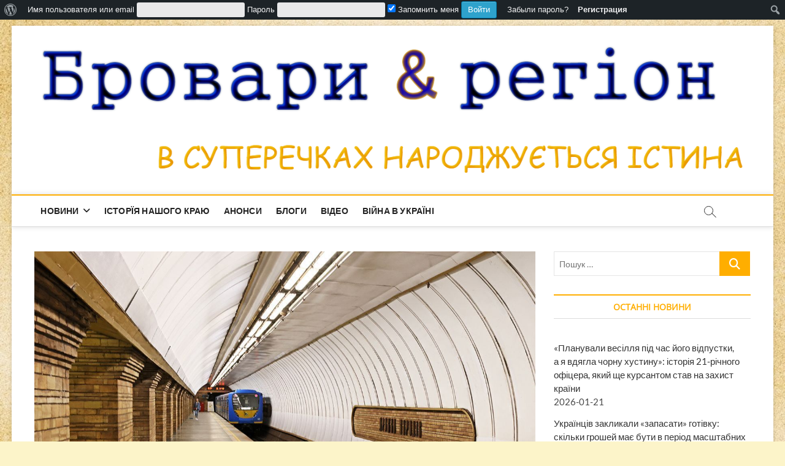

--- FILE ---
content_type: text/html; charset=UTF-8
request_url: https://brovaryregion.in.ua/%D0%BA%D0%B8%D1%97%D0%B2%D1%80%D0%B0%D0%B4%D0%B0-%D0%BF%D0%B5%D1%80%D0%B5%D0%B9%D0%BC%D0%B5%D0%BD%D1%83%D0%B2%D0%B0%D0%BB%D0%B0-%D1%82%D1%80%D0%B8-%D1%81%D1%82%D0%B0%D0%BD%D1%86%D1%96%D1%97-%D0%BC/
body_size: 31837
content:
<!DOCTYPE html>
<html lang="ru-RU" id="html" prefix="og: http://ogp.me/ns# fb: http://ogp.me/ns/fb#">
<head>
<meta charset="UTF-8" />
<link rel="profile" href="http://gmpg.org/xfn/11" />
	<link rel="pingback" href="https://brovaryregion.in.ua/xmlrpc.php">
<title>Київрада перейменувала три станції метро &#8212; Бровари &amp; регіон</title>
	<script type="text/javascript">function theChampLoadEvent(e){var t=window.onload;if(typeof window.onload!="function"){window.onload=e}else{window.onload=function(){t();e()}}}</script>
		<script type="text/javascript">var theChampDefaultLang = 'ru_RU', theChampCloseIconPath = 'https://brovaryregion.in.ua/wp-content/plugins/super-socializer/images/close.png';</script>
		<script>var theChampSiteUrl = 'https://brovaryregion.in.ua', theChampVerified = 0, theChampEmailPopup = 0, heateorSsMoreSharePopupSearchText = 'Поиск';</script>
			<script> var theChampFBKey = '599579234318959', theChampFBLang = 'ru_RU', theChampFbLikeMycred = 0, theChampSsga = 0, theChampCommentNotification = 0, theChampHeateorFcmRecentComments = 0, theChampFbIosLogin = 0; </script>
						<script type="text/javascript">var theChampFBCommentUrl = 'https://brovaryregion.in.ua/%d0%ba%d0%b8%d1%97%d0%b2%d1%80%d0%b0%d0%b4%d0%b0-%d0%bf%d0%b5%d1%80%d0%b5%d0%b9%d0%bc%d0%b5%d0%bd%d1%83%d0%b2%d0%b0%d0%bb%d0%b0-%d1%82%d1%80%d0%b8-%d1%81%d1%82%d0%b0%d0%bd%d1%86%d1%96%d1%97-%d0%bc/'; var theChampFBCommentColor = 'light'; var theChampFBCommentNumPosts = ''; var theChampFBCommentWidth = '100%'; var theChampFBCommentOrderby = 'social'; var theChampCommentingTabs = "wordpress,facebook,disqus", theChampGpCommentsUrl = 'https://brovaryregion.in.ua/%d0%ba%d0%b8%d1%97%d0%b2%d1%80%d0%b0%d0%b4%d0%b0-%d0%bf%d0%b5%d1%80%d0%b5%d0%b9%d0%bc%d0%b5%d0%bd%d1%83%d0%b2%d0%b0%d0%bb%d0%b0-%d1%82%d1%80%d0%b8-%d1%81%d1%82%d0%b0%d0%bd%d1%86%d1%96%d1%97-%d0%bc/', theChampDisqusShortname = '', theChampScEnabledTabs = 'wordpress,fb', theChampScLabel = 'Leave a reply', theChampScTabLabels = {"wordpress":"Default Comments (0)","fb":"Facebook Comments","disqus":"Disqus Comments"}, theChampGpCommentsWidth = 0, theChampCommentingId = 'respond'</script>
						<script> var theChampSharingAjaxUrl = 'https://brovaryregion.in.ua/wp-admin/admin-ajax.php', heateorSsFbMessengerAPI = 'https://www.facebook.com/dialog/send?app_id=599579234318959&display=popup&link=%encoded_post_url%&redirect_uri=%encoded_post_url%',heateorSsWhatsappShareAPI = 'web', heateorSsUrlCountFetched = [], heateorSsSharesText = 'Поделились', heateorSsShareText = 'Поделился', theChampPluginIconPath = 'https://brovaryregion.in.ua/wp-content/plugins/super-socializer/images/logo.png', theChampSaveSharesLocally = 0, theChampHorizontalSharingCountEnable = 0, theChampVerticalSharingCountEnable = 0, theChampSharingOffset = -10, theChampCounterOffset = -10, theChampMobileStickySharingEnabled = 0, heateorSsCopyLinkMessage = "Ссылка скопирована.";
		var heateorSsHorSharingShortUrl = "https://brovaryregion.in.ua/?p=25249";var heateorSsVerticalSharingShortUrl = "https://brovaryregion.in.ua/?p=25249";		</script>
			<style type="text/css">
						.the_champ_button_instagram span.the_champ_svg,a.the_champ_instagram span.the_champ_svg{background:radial-gradient(circle at 30% 107%,#fdf497 0,#fdf497 5%,#fd5949 45%,#d6249f 60%,#285aeb 90%)}
					.the_champ_horizontal_sharing .the_champ_svg,.heateor_ss_standard_follow_icons_container .the_champ_svg{
					color: #fff;
				border-width: 0px;
		border-style: solid;
		border-color: transparent;
	}
		.the_champ_horizontal_sharing .theChampTCBackground{
		color:#666;
	}
		.the_champ_horizontal_sharing span.the_champ_svg:hover,.heateor_ss_standard_follow_icons_container span.the_champ_svg:hover{
				border-color: transparent;
	}
		.the_champ_vertical_sharing span.the_champ_svg,.heateor_ss_floating_follow_icons_container span.the_champ_svg{
					color: #fff;
				border-width: 0px;
		border-style: solid;
		border-color: transparent;
	}
		.the_champ_vertical_sharing .theChampTCBackground{
		color:#666;
	}
		.the_champ_vertical_sharing span.the_champ_svg:hover,.heateor_ss_floating_follow_icons_container span.the_champ_svg:hover{
						border-color: transparent;
		}
	@media screen and (max-width:783px){.the_champ_vertical_sharing{display:none!important}}div.the_champ_sharing_title{text-align:center}div.the_champ_sharing_ul{width:100%;text-align:center;}div.the_champ_horizontal_sharing div.the_champ_sharing_ul a{float:none;display:inline-block;}div.the_champ_social_login_title,div.the_champ_login_container{text-align:center}ul.the_champ_login_ul{width:100%;text-align:center;}div.the_champ_login_container ul.the_champ_login_ul li{float:none!important;display:inline-block;}</style>
			 		 		 		 		 		 		 		 		 		 		 		 		 		 <meta name='robots' content='max-image-preview:large' />
	<style>img:is([sizes="auto" i], [sizes^="auto," i]) { contain-intrinsic-size: 3000px 1500px }</style>
	<link rel="alternate" type="application/rss+xml" title="Бровари &amp; регіон &raquo; Лента" href="https://brovaryregion.in.ua/feed/" />
<link rel="alternate" type="application/rss+xml" title="Бровари &amp; регіон &raquo; Лента комментариев" href="https://brovaryregion.in.ua/comments/feed/" />
<link rel="alternate" type="application/rss+xml" title="Бровари &amp; регіон &raquo; Лента комментариев к &laquo;Київрада перейменувала три станції метро&raquo;" href="https://brovaryregion.in.ua/%d0%ba%d0%b8%d1%97%d0%b2%d1%80%d0%b0%d0%b4%d0%b0-%d0%bf%d0%b5%d1%80%d0%b5%d0%b9%d0%bc%d0%b5%d0%bd%d1%83%d0%b2%d0%b0%d0%bb%d0%b0-%d1%82%d1%80%d0%b8-%d1%81%d1%82%d0%b0%d0%bd%d1%86%d1%96%d1%97-%d0%bc/feed/" />
<script type="text/javascript">
/* <![CDATA[ */
window._wpemojiSettings = {"baseUrl":"https:\/\/s.w.org\/images\/core\/emoji\/15.0.3\/72x72\/","ext":".png","svgUrl":"https:\/\/s.w.org\/images\/core\/emoji\/15.0.3\/svg\/","svgExt":".svg","source":{"concatemoji":"https:\/\/brovaryregion.in.ua\/wp-includes\/js\/wp-emoji-release.min.js?ver=6.7.4"}};
/*! This file is auto-generated */
!function(i,n){var o,s,e;function c(e){try{var t={supportTests:e,timestamp:(new Date).valueOf()};sessionStorage.setItem(o,JSON.stringify(t))}catch(e){}}function p(e,t,n){e.clearRect(0,0,e.canvas.width,e.canvas.height),e.fillText(t,0,0);var t=new Uint32Array(e.getImageData(0,0,e.canvas.width,e.canvas.height).data),r=(e.clearRect(0,0,e.canvas.width,e.canvas.height),e.fillText(n,0,0),new Uint32Array(e.getImageData(0,0,e.canvas.width,e.canvas.height).data));return t.every(function(e,t){return e===r[t]})}function u(e,t,n){switch(t){case"flag":return n(e,"\ud83c\udff3\ufe0f\u200d\u26a7\ufe0f","\ud83c\udff3\ufe0f\u200b\u26a7\ufe0f")?!1:!n(e,"\ud83c\uddfa\ud83c\uddf3","\ud83c\uddfa\u200b\ud83c\uddf3")&&!n(e,"\ud83c\udff4\udb40\udc67\udb40\udc62\udb40\udc65\udb40\udc6e\udb40\udc67\udb40\udc7f","\ud83c\udff4\u200b\udb40\udc67\u200b\udb40\udc62\u200b\udb40\udc65\u200b\udb40\udc6e\u200b\udb40\udc67\u200b\udb40\udc7f");case"emoji":return!n(e,"\ud83d\udc26\u200d\u2b1b","\ud83d\udc26\u200b\u2b1b")}return!1}function f(e,t,n){var r="undefined"!=typeof WorkerGlobalScope&&self instanceof WorkerGlobalScope?new OffscreenCanvas(300,150):i.createElement("canvas"),a=r.getContext("2d",{willReadFrequently:!0}),o=(a.textBaseline="top",a.font="600 32px Arial",{});return e.forEach(function(e){o[e]=t(a,e,n)}),o}function t(e){var t=i.createElement("script");t.src=e,t.defer=!0,i.head.appendChild(t)}"undefined"!=typeof Promise&&(o="wpEmojiSettingsSupports",s=["flag","emoji"],n.supports={everything:!0,everythingExceptFlag:!0},e=new Promise(function(e){i.addEventListener("DOMContentLoaded",e,{once:!0})}),new Promise(function(t){var n=function(){try{var e=JSON.parse(sessionStorage.getItem(o));if("object"==typeof e&&"number"==typeof e.timestamp&&(new Date).valueOf()<e.timestamp+604800&&"object"==typeof e.supportTests)return e.supportTests}catch(e){}return null}();if(!n){if("undefined"!=typeof Worker&&"undefined"!=typeof OffscreenCanvas&&"undefined"!=typeof URL&&URL.createObjectURL&&"undefined"!=typeof Blob)try{var e="postMessage("+f.toString()+"("+[JSON.stringify(s),u.toString(),p.toString()].join(",")+"));",r=new Blob([e],{type:"text/javascript"}),a=new Worker(URL.createObjectURL(r),{name:"wpTestEmojiSupports"});return void(a.onmessage=function(e){c(n=e.data),a.terminate(),t(n)})}catch(e){}c(n=f(s,u,p))}t(n)}).then(function(e){for(var t in e)n.supports[t]=e[t],n.supports.everything=n.supports.everything&&n.supports[t],"flag"!==t&&(n.supports.everythingExceptFlag=n.supports.everythingExceptFlag&&n.supports[t]);n.supports.everythingExceptFlag=n.supports.everythingExceptFlag&&!n.supports.flag,n.DOMReady=!1,n.readyCallback=function(){n.DOMReady=!0}}).then(function(){return e}).then(function(){var e;n.supports.everything||(n.readyCallback(),(e=n.source||{}).concatemoji?t(e.concatemoji):e.wpemoji&&e.twemoji&&(t(e.twemoji),t(e.wpemoji)))}))}((window,document),window._wpemojiSettings);
/* ]]> */
</script>
<link rel='stylesheet' id='dashicons-css' href='https://brovaryregion.in.ua/wp-includes/css/dashicons.min.css?ver=6.7.4' type='text/css' media='all' />
<link rel='stylesheet' id='admin-bar-css' href='https://brovaryregion.in.ua/wp-includes/css/admin-bar.min.css?ver=6.7.4' type='text/css' media='all' />
<style id='admin-bar-inline-css' type='text/css'>

		@media screen { html { margin-top: 32px !important; } }
		@media screen and ( max-width: 782px ) { html { margin-top: 46px !important; } }
	
@media print { #wpadminbar { display:none; } }
</style>
<link rel='stylesheet' id='admin-bar-login-css' href='https://brovaryregion.in.ua/wp-content/plugins/admin-bar-login/admin-bar-login.css?ver=1.0.1' type='text/css' media='all' />
<style id='wp-emoji-styles-inline-css' type='text/css'>

	img.wp-smiley, img.emoji {
		display: inline !important;
		border: none !important;
		box-shadow: none !important;
		height: 1em !important;
		width: 1em !important;
		margin: 0 0.07em !important;
		vertical-align: -0.1em !important;
		background: none !important;
		padding: 0 !important;
	}
</style>
<link rel='stylesheet' id='wp-block-library-css' href='https://brovaryregion.in.ua/wp-includes/css/dist/block-library/style.min.css?ver=6.7.4' type='text/css' media='all' />
<style id='classic-theme-styles-inline-css' type='text/css'>
/*! This file is auto-generated */
.wp-block-button__link{color:#fff;background-color:#32373c;border-radius:9999px;box-shadow:none;text-decoration:none;padding:calc(.667em + 2px) calc(1.333em + 2px);font-size:1.125em}.wp-block-file__button{background:#32373c;color:#fff;text-decoration:none}
</style>
<style id='global-styles-inline-css' type='text/css'>
:root{--wp--preset--aspect-ratio--square: 1;--wp--preset--aspect-ratio--4-3: 4/3;--wp--preset--aspect-ratio--3-4: 3/4;--wp--preset--aspect-ratio--3-2: 3/2;--wp--preset--aspect-ratio--2-3: 2/3;--wp--preset--aspect-ratio--16-9: 16/9;--wp--preset--aspect-ratio--9-16: 9/16;--wp--preset--color--black: #000000;--wp--preset--color--cyan-bluish-gray: #abb8c3;--wp--preset--color--white: #ffffff;--wp--preset--color--pale-pink: #f78da7;--wp--preset--color--vivid-red: #cf2e2e;--wp--preset--color--luminous-vivid-orange: #ff6900;--wp--preset--color--luminous-vivid-amber: #fcb900;--wp--preset--color--light-green-cyan: #7bdcb5;--wp--preset--color--vivid-green-cyan: #00d084;--wp--preset--color--pale-cyan-blue: #8ed1fc;--wp--preset--color--vivid-cyan-blue: #0693e3;--wp--preset--color--vivid-purple: #9b51e0;--wp--preset--gradient--vivid-cyan-blue-to-vivid-purple: linear-gradient(135deg,rgba(6,147,227,1) 0%,rgb(155,81,224) 100%);--wp--preset--gradient--light-green-cyan-to-vivid-green-cyan: linear-gradient(135deg,rgb(122,220,180) 0%,rgb(0,208,130) 100%);--wp--preset--gradient--luminous-vivid-amber-to-luminous-vivid-orange: linear-gradient(135deg,rgba(252,185,0,1) 0%,rgba(255,105,0,1) 100%);--wp--preset--gradient--luminous-vivid-orange-to-vivid-red: linear-gradient(135deg,rgba(255,105,0,1) 0%,rgb(207,46,46) 100%);--wp--preset--gradient--very-light-gray-to-cyan-bluish-gray: linear-gradient(135deg,rgb(238,238,238) 0%,rgb(169,184,195) 100%);--wp--preset--gradient--cool-to-warm-spectrum: linear-gradient(135deg,rgb(74,234,220) 0%,rgb(151,120,209) 20%,rgb(207,42,186) 40%,rgb(238,44,130) 60%,rgb(251,105,98) 80%,rgb(254,248,76) 100%);--wp--preset--gradient--blush-light-purple: linear-gradient(135deg,rgb(255,206,236) 0%,rgb(152,150,240) 100%);--wp--preset--gradient--blush-bordeaux: linear-gradient(135deg,rgb(254,205,165) 0%,rgb(254,45,45) 50%,rgb(107,0,62) 100%);--wp--preset--gradient--luminous-dusk: linear-gradient(135deg,rgb(255,203,112) 0%,rgb(199,81,192) 50%,rgb(65,88,208) 100%);--wp--preset--gradient--pale-ocean: linear-gradient(135deg,rgb(255,245,203) 0%,rgb(182,227,212) 50%,rgb(51,167,181) 100%);--wp--preset--gradient--electric-grass: linear-gradient(135deg,rgb(202,248,128) 0%,rgb(113,206,126) 100%);--wp--preset--gradient--midnight: linear-gradient(135deg,rgb(2,3,129) 0%,rgb(40,116,252) 100%);--wp--preset--font-size--small: 13px;--wp--preset--font-size--medium: 20px;--wp--preset--font-size--large: 36px;--wp--preset--font-size--x-large: 42px;--wp--preset--spacing--20: 0.44rem;--wp--preset--spacing--30: 0.67rem;--wp--preset--spacing--40: 1rem;--wp--preset--spacing--50: 1.5rem;--wp--preset--spacing--60: 2.25rem;--wp--preset--spacing--70: 3.38rem;--wp--preset--spacing--80: 5.06rem;--wp--preset--shadow--natural: 6px 6px 9px rgba(0, 0, 0, 0.2);--wp--preset--shadow--deep: 12px 12px 50px rgba(0, 0, 0, 0.4);--wp--preset--shadow--sharp: 6px 6px 0px rgba(0, 0, 0, 0.2);--wp--preset--shadow--outlined: 6px 6px 0px -3px rgba(255, 255, 255, 1), 6px 6px rgba(0, 0, 0, 1);--wp--preset--shadow--crisp: 6px 6px 0px rgba(0, 0, 0, 1);}:where(.is-layout-flex){gap: 0.5em;}:where(.is-layout-grid){gap: 0.5em;}body .is-layout-flex{display: flex;}.is-layout-flex{flex-wrap: wrap;align-items: center;}.is-layout-flex > :is(*, div){margin: 0;}body .is-layout-grid{display: grid;}.is-layout-grid > :is(*, div){margin: 0;}:where(.wp-block-columns.is-layout-flex){gap: 2em;}:where(.wp-block-columns.is-layout-grid){gap: 2em;}:where(.wp-block-post-template.is-layout-flex){gap: 1.25em;}:where(.wp-block-post-template.is-layout-grid){gap: 1.25em;}.has-black-color{color: var(--wp--preset--color--black) !important;}.has-cyan-bluish-gray-color{color: var(--wp--preset--color--cyan-bluish-gray) !important;}.has-white-color{color: var(--wp--preset--color--white) !important;}.has-pale-pink-color{color: var(--wp--preset--color--pale-pink) !important;}.has-vivid-red-color{color: var(--wp--preset--color--vivid-red) !important;}.has-luminous-vivid-orange-color{color: var(--wp--preset--color--luminous-vivid-orange) !important;}.has-luminous-vivid-amber-color{color: var(--wp--preset--color--luminous-vivid-amber) !important;}.has-light-green-cyan-color{color: var(--wp--preset--color--light-green-cyan) !important;}.has-vivid-green-cyan-color{color: var(--wp--preset--color--vivid-green-cyan) !important;}.has-pale-cyan-blue-color{color: var(--wp--preset--color--pale-cyan-blue) !important;}.has-vivid-cyan-blue-color{color: var(--wp--preset--color--vivid-cyan-blue) !important;}.has-vivid-purple-color{color: var(--wp--preset--color--vivid-purple) !important;}.has-black-background-color{background-color: var(--wp--preset--color--black) !important;}.has-cyan-bluish-gray-background-color{background-color: var(--wp--preset--color--cyan-bluish-gray) !important;}.has-white-background-color{background-color: var(--wp--preset--color--white) !important;}.has-pale-pink-background-color{background-color: var(--wp--preset--color--pale-pink) !important;}.has-vivid-red-background-color{background-color: var(--wp--preset--color--vivid-red) !important;}.has-luminous-vivid-orange-background-color{background-color: var(--wp--preset--color--luminous-vivid-orange) !important;}.has-luminous-vivid-amber-background-color{background-color: var(--wp--preset--color--luminous-vivid-amber) !important;}.has-light-green-cyan-background-color{background-color: var(--wp--preset--color--light-green-cyan) !important;}.has-vivid-green-cyan-background-color{background-color: var(--wp--preset--color--vivid-green-cyan) !important;}.has-pale-cyan-blue-background-color{background-color: var(--wp--preset--color--pale-cyan-blue) !important;}.has-vivid-cyan-blue-background-color{background-color: var(--wp--preset--color--vivid-cyan-blue) !important;}.has-vivid-purple-background-color{background-color: var(--wp--preset--color--vivid-purple) !important;}.has-black-border-color{border-color: var(--wp--preset--color--black) !important;}.has-cyan-bluish-gray-border-color{border-color: var(--wp--preset--color--cyan-bluish-gray) !important;}.has-white-border-color{border-color: var(--wp--preset--color--white) !important;}.has-pale-pink-border-color{border-color: var(--wp--preset--color--pale-pink) !important;}.has-vivid-red-border-color{border-color: var(--wp--preset--color--vivid-red) !important;}.has-luminous-vivid-orange-border-color{border-color: var(--wp--preset--color--luminous-vivid-orange) !important;}.has-luminous-vivid-amber-border-color{border-color: var(--wp--preset--color--luminous-vivid-amber) !important;}.has-light-green-cyan-border-color{border-color: var(--wp--preset--color--light-green-cyan) !important;}.has-vivid-green-cyan-border-color{border-color: var(--wp--preset--color--vivid-green-cyan) !important;}.has-pale-cyan-blue-border-color{border-color: var(--wp--preset--color--pale-cyan-blue) !important;}.has-vivid-cyan-blue-border-color{border-color: var(--wp--preset--color--vivid-cyan-blue) !important;}.has-vivid-purple-border-color{border-color: var(--wp--preset--color--vivid-purple) !important;}.has-vivid-cyan-blue-to-vivid-purple-gradient-background{background: var(--wp--preset--gradient--vivid-cyan-blue-to-vivid-purple) !important;}.has-light-green-cyan-to-vivid-green-cyan-gradient-background{background: var(--wp--preset--gradient--light-green-cyan-to-vivid-green-cyan) !important;}.has-luminous-vivid-amber-to-luminous-vivid-orange-gradient-background{background: var(--wp--preset--gradient--luminous-vivid-amber-to-luminous-vivid-orange) !important;}.has-luminous-vivid-orange-to-vivid-red-gradient-background{background: var(--wp--preset--gradient--luminous-vivid-orange-to-vivid-red) !important;}.has-very-light-gray-to-cyan-bluish-gray-gradient-background{background: var(--wp--preset--gradient--very-light-gray-to-cyan-bluish-gray) !important;}.has-cool-to-warm-spectrum-gradient-background{background: var(--wp--preset--gradient--cool-to-warm-spectrum) !important;}.has-blush-light-purple-gradient-background{background: var(--wp--preset--gradient--blush-light-purple) !important;}.has-blush-bordeaux-gradient-background{background: var(--wp--preset--gradient--blush-bordeaux) !important;}.has-luminous-dusk-gradient-background{background: var(--wp--preset--gradient--luminous-dusk) !important;}.has-pale-ocean-gradient-background{background: var(--wp--preset--gradient--pale-ocean) !important;}.has-electric-grass-gradient-background{background: var(--wp--preset--gradient--electric-grass) !important;}.has-midnight-gradient-background{background: var(--wp--preset--gradient--midnight) !important;}.has-small-font-size{font-size: var(--wp--preset--font-size--small) !important;}.has-medium-font-size{font-size: var(--wp--preset--font-size--medium) !important;}.has-large-font-size{font-size: var(--wp--preset--font-size--large) !important;}.has-x-large-font-size{font-size: var(--wp--preset--font-size--x-large) !important;}
:where(.wp-block-post-template.is-layout-flex){gap: 1.25em;}:where(.wp-block-post-template.is-layout-grid){gap: 1.25em;}
:where(.wp-block-columns.is-layout-flex){gap: 2em;}:where(.wp-block-columns.is-layout-grid){gap: 2em;}
:root :where(.wp-block-pullquote){font-size: 1.5em;line-height: 1.6;}
</style>
<link rel='stylesheet' id='magbook-style-css' href='https://brovaryregion.in.ua/wp-content/themes/magbook/style.css?ver=6.7.4' type='text/css' media='all' />
<style id='magbook-style-inline-css' type='text/css'>
/* Show Author */
			.entry-meta .author,
			.mb-entry-meta .author {
				float: left;
				display: block;
				visibility: visible;
			}
		#site-branding #site-title, #site-branding #site-description{
			clip: rect(1px, 1px, 1px, 1px);
			position: absolute;
		}
	/****************************************************************/
						/*.... Color Style ....*/
	/****************************************************************/
	/* Nav, links and hover */

a,
ul li a:hover,
ol li a:hover,
.top-bar .top-bar-menu a:hover,
.top-bar .top-bar-menu a:focus,
.main-navigation a:hover, /* Navigation */
.main-navigation a:focus,
.main-navigation ul li.current-menu-item a,
.main-navigation ul li.current_page_ancestor a,
.main-navigation ul li.current-menu-ancestor a,
.main-navigation ul li.current_page_item a,
.main-navigation ul li:hover > a,
.main-navigation li.current-menu-ancestor.menu-item-has-children > a:after,
.main-navigation li.current-menu-item.menu-item-has-children > a:after,
.main-navigation ul li:hover > a:after,
.main-navigation li.menu-item-has-children > a:hover:after,
.main-navigation li.page_item_has_children > a:hover:after,
.main-navigation ul li ul li a:hover,
.main-navigation ul li ul li a:focus,
.main-navigation ul li ul li:hover > a,
.main-navigation ul li.current-menu-item ul li a:hover,
.side-menu-wrap .side-nav-wrap a:hover, /* Side Menu */
.side-menu-wrap .side-nav-wrap a:focus,
.entry-title a:hover, /* Post */
.entry-title a:focus,
.entry-title a:active,
.entry-meta a:hover,
.image-navigation .nav-links a,
a.more-link,
.widget ul li a:hover, /* Widgets */
.widget ul li a:focus,
.widget-title a:hover,
.widget_contact ul li a:hover,
.widget_contact ul li a:focus,
.site-info .copyright a:hover, /* Footer */
.site-info .copyright a:focus,
#secondary .widget-title,
#colophon .widget ul li a:hover,
#colophon .widget ul li a:focus,
#footer-navigation a:hover,
#footer-navigation a:focus {
	color: #ffae00;
}


.cat-tab-menu li:hover,
.cat-tab-menu li.active {
	color: #ffae00 !important;
}

#sticky-header,
#secondary .widget-title,
.side-menu {
	border-top-color: #ffae00;
}

/* Webkit */
::selection {
	background: #ffae00;
	color: #fff;
}

/* Gecko/Mozilla */
::-moz-selection {
	background: #ffae00;
	color: #fff;
}

/* Accessibility
================================================== */
.screen-reader-text:hover,
.screen-reader-text:active,
.screen-reader-text:focus {
	background-color: #f1f1f1;
	color: #ffae00;
}

/* Default Buttons
================================================== */
input[type="reset"],/* Forms  */
input[type="button"],
input[type="submit"],
.main-slider .flex-control-nav a.flex-active,
.main-slider .flex-control-nav a:hover,
.go-to-top .icon-bg,
.search-submit,
.btn-default,
.widget_tag_cloud a {
	background-color: #ffae00;
}

/* Top Bar Background
================================================== */
.top-bar {
	background-color: #ffae00;
}

/* Breaking News
================================================== */
.breaking-news-header,
.news-header-title:after {
	background-color: #ffae00;
}

.breaking-news-slider .flex-direction-nav li a:hover,
.breaking-news-slider .flex-pauseplay a:hover {
	background-color: #ffae00;
	border-color: #ffae00;
}

/* Feature News
================================================== */
.feature-news-title {
	border-color: #ffae00;
}

.feature-news-slider .flex-direction-nav li a:hover {
	background-color: #ffae00;
	border-color: #ffae00;
}

/* Tab Widget
================================================== */
.tab-menu,
.mb-tag-cloud .mb-tags a {
	background-color: #ffae00;
}

/* Category Box Widgets
================================================== */
.widget-cat-box .widget-title {
	color: #ffae00;
}

.widget-cat-box .widget-title span {
	border-bottom: 1px solid #ffae00;
}

/* Category Box two Widgets
================================================== */
.widget-cat-box-2 .widget-title {
	color: #ffae00;
}

.widget-cat-box-2 .widget-title span {
	border-bottom: 1px solid #ffae00;
}

/* #bbpress
================================================== */
#bbpress-forums .bbp-topics a:hover {
	color: #ffae00;
}

.bbp-submit-wrapper button.submit {
	background-color: #ffae00;
	border: 1px solid #ffae00;
}

/* Woocommerce
================================================== */
.woocommerce #respond input#submit,
.woocommerce a.button, 
.woocommerce button.button, 
.woocommerce input.button,
.woocommerce #respond input#submit.alt, 
.woocommerce a.button.alt, 
.woocommerce button.button.alt, 
.woocommerce input.button.alt,
.woocommerce-demo-store p.demo_store,
.top-bar .cart-value {
	background-color: #ffae00;
}

.woocommerce .woocommerce-message:before {
	color: #ffae00;
}

/* Category Slider widget */
.widget-cat-slider .widget-title {
	color: #ffae00;
}

.widget-cat-slider .widget-title span {
	border-bottom: 1px solid #ffae00;
}

/* Category Grid widget */
.widget-cat-grid .widget-title {
	color: #ffae00;
}

.widget-cat-grid .widget-title span {
	border-bottom: 1px solid #ffae00;
}

</style>
<link rel='stylesheet' id='font-awesome-css' href='https://brovaryregion.in.ua/wp-content/themes/magbook/assets/font-awesome/css/all.min.css?ver=6.7.4' type='text/css' media='all' />
<link rel='stylesheet' id='magbook-responsive-css' href='https://brovaryregion.in.ua/wp-content/themes/magbook/css/responsive.css?ver=6.7.4' type='text/css' media='all' />
<link rel='stylesheet' id='magbook-google-fonts-css' href='https://brovaryregion.in.ua/wp-content/fonts/a02f050699a1f8b2d7de67205e89079d.css?ver=6.7.4' type='text/css' media='all' />
<link rel='stylesheet' id='wp-pagenavi-css' href='https://brovaryregion.in.ua/wp-content/plugins/wp-pagenavi/pagenavi-css.css?ver=2.70' type='text/css' media='all' />
<link rel='stylesheet' id='the_champ_frontend_css-css' href='https://brovaryregion.in.ua/wp-content/plugins/super-socializer/css/front.css?ver=7.14.1' type='text/css' media='all' />
<link rel='stylesheet' id='__EPYT__style-css' href='https://brovaryregion.in.ua/wp-content/plugins/youtube-embed-plus/styles/ytprefs.min.css?ver=14.2.1.3' type='text/css' media='all' />
<style id='__EPYT__style-inline-css' type='text/css'>

                .epyt-gallery-thumb {
                        width: 33.333%;
                }
                
</style>
<script type="text/javascript" src="https://brovaryregion.in.ua/wp-includes/js/jquery/jquery.min.js?ver=3.7.1" id="jquery-core-js"></script>
<script type="text/javascript" src="https://brovaryregion.in.ua/wp-includes/js/jquery/jquery-migrate.min.js?ver=3.4.1" id="jquery-migrate-js"></script>
<!--[if lt IE 9]>
<script type="text/javascript" src="https://brovaryregion.in.ua/wp-content/themes/magbook/js/html5.js?ver=3.7.3" id="html5-js"></script>
<![endif]-->
<script type="text/javascript" id="__ytprefs__-js-extra">
/* <![CDATA[ */
var _EPYT_ = {"ajaxurl":"https:\/\/brovaryregion.in.ua\/wp-admin\/admin-ajax.php","security":"ad7b64560c","gallery_scrolloffset":"20","eppathtoscripts":"https:\/\/brovaryregion.in.ua\/wp-content\/plugins\/youtube-embed-plus\/scripts\/","eppath":"https:\/\/brovaryregion.in.ua\/wp-content\/plugins\/youtube-embed-plus\/","epresponsiveselector":"[\"iframe.__youtube_prefs_widget__\"]","epdovol":"1","version":"14.2.1.3","evselector":"iframe.__youtube_prefs__[src], iframe[src*=\"youtube.com\/embed\/\"], iframe[src*=\"youtube-nocookie.com\/embed\/\"]","ajax_compat":"","maxres_facade":"eager","ytapi_load":"light","pause_others":"","stopMobileBuffer":"1","facade_mode":"","not_live_on_channel":"","vi_active":"","vi_js_posttypes":[]};
/* ]]> */
</script>
<script type="text/javascript" src="https://brovaryregion.in.ua/wp-content/plugins/youtube-embed-plus/scripts/ytprefs.min.js?ver=14.2.1.3" id="__ytprefs__-js"></script>
<link rel="https://api.w.org/" href="https://brovaryregion.in.ua/wp-json/" /><link rel="alternate" title="JSON" type="application/json" href="https://brovaryregion.in.ua/wp-json/wp/v2/posts/25249" /><link rel="EditURI" type="application/rsd+xml" title="RSD" href="https://brovaryregion.in.ua/xmlrpc.php?rsd" />
<meta name="generator" content="WordPress 6.7.4" />
<link rel="canonical" href="https://brovaryregion.in.ua/%d0%ba%d0%b8%d1%97%d0%b2%d1%80%d0%b0%d0%b4%d0%b0-%d0%bf%d0%b5%d1%80%d0%b5%d0%b9%d0%bc%d0%b5%d0%bd%d1%83%d0%b2%d0%b0%d0%bb%d0%b0-%d1%82%d1%80%d0%b8-%d1%81%d1%82%d0%b0%d0%bd%d1%86%d1%96%d1%97-%d0%bc/" />
<link rel='shortlink' href='https://brovaryregion.in.ua/?p=25249' />
<link rel="alternate" title="oEmbed (JSON)" type="application/json+oembed" href="https://brovaryregion.in.ua/wp-json/oembed/1.0/embed?url=https%3A%2F%2Fbrovaryregion.in.ua%2F%25d0%25ba%25d0%25b8%25d1%2597%25d0%25b2%25d1%2580%25d0%25b0%25d0%25b4%25d0%25b0-%25d0%25bf%25d0%25b5%25d1%2580%25d0%25b5%25d0%25b9%25d0%25bc%25d0%25b5%25d0%25bd%25d1%2583%25d0%25b2%25d0%25b0%25d0%25bb%25d0%25b0-%25d1%2582%25d1%2580%25d0%25b8-%25d1%2581%25d1%2582%25d0%25b0%25d0%25bd%25d1%2586%25d1%2596%25d1%2597-%25d0%25bc%2F" />
<link rel="alternate" title="oEmbed (XML)" type="text/xml+oembed" href="https://brovaryregion.in.ua/wp-json/oembed/1.0/embed?url=https%3A%2F%2Fbrovaryregion.in.ua%2F%25d0%25ba%25d0%25b8%25d1%2597%25d0%25b2%25d1%2580%25d0%25b0%25d0%25b4%25d0%25b0-%25d0%25bf%25d0%25b5%25d1%2580%25d0%25b5%25d0%25b9%25d0%25bc%25d0%25b5%25d0%25bd%25d1%2583%25d0%25b2%25d0%25b0%25d0%25bb%25d0%25b0-%25d1%2582%25d1%2580%25d0%25b8-%25d1%2581%25d1%2582%25d0%25b0%25d0%25bd%25d1%2586%25d1%2596%25d1%2597-%25d0%25bc%2F&#038;format=xml" />
	<meta name="viewport" content="width=device-width" />
	<style type="text/css" id="custom-background-css">
body.custom-background { background-color: #fcf4c9; background-image: url("https://brovaryregion.in.ua/wp-content/uploads/2020/07/cvet-kapuchino-7.jpg"); background-position: center center; background-size: cover; background-repeat: no-repeat; background-attachment: fixed; }
</style>
	<link rel="icon" href="https://brovaryregion.in.ua/wp-content/uploads/2020/06/cropped-Без-имени-1-32x32.png" sizes="32x32" />
<link rel="icon" href="https://brovaryregion.in.ua/wp-content/uploads/2020/06/cropped-Без-имени-1-192x192.png" sizes="192x192" />
<link rel="apple-touch-icon" href="https://brovaryregion.in.ua/wp-content/uploads/2020/06/cropped-Без-имени-1-180x180.png" />
<meta name="msapplication-TileImage" content="https://brovaryregion.in.ua/wp-content/uploads/2020/06/cropped-Без-имени-1-270x270.png" />

<!-- START - Open Graph and Twitter Card Tags 3.3.4 -->
 <!-- Facebook Open Graph -->
  <meta property="og:locale" content="uk_UA"/>
  <meta property="og:site_name" content="Бровари &amp; регіон"/>
  <meta property="og:title" content="Київрада перейменувала три станції метро"/>
  <meta property="og:url" content="https://brovaryregion.in.ua/%d0%ba%d0%b8%d1%97%d0%b2%d1%80%d0%b0%d0%b4%d0%b0-%d0%bf%d0%b5%d1%80%d0%b5%d0%b9%d0%bc%d0%b5%d0%bd%d1%83%d0%b2%d0%b0%d0%bb%d0%b0-%d1%82%d1%80%d0%b8-%d1%81%d1%82%d0%b0%d0%bd%d1%86%d1%96%d1%97-%d0%bc/"/>
  <meta property="og:type" content="article"/>
  <meta property="og:description" content="У четвер, 18 травня, депутати Київради прийняли рішення щодо перейменування двох діючих станцій метрополітену та одну проєктну зупинку столичної «підземки». Отже, станція метро «Дружби народів» відтепер стала «Звіринецькою» на честь історичної назви місцевості, відомої з часів Київської Русі. А стан"/>
  <meta property="og:image" content="https://brovaryregion.in.ua/wp-content/uploads/2023/05/drujkorp.jpg"/>
  <meta property="og:image:url" content="https://brovaryregion.in.ua/wp-content/uploads/2023/05/drujkorp.jpg"/>
  <meta property="og:image:secure_url" content="https://brovaryregion.in.ua/wp-content/uploads/2023/05/drujkorp.jpg"/>
 <!-- Google+ / Schema.org -->
 <!-- Twitter Cards -->
  <meta name="twitter:title" content="Київрада перейменувала три станції метро"/>
  <meta name="twitter:url" content="https://brovaryregion.in.ua/%d0%ba%d0%b8%d1%97%d0%b2%d1%80%d0%b0%d0%b4%d0%b0-%d0%bf%d0%b5%d1%80%d0%b5%d0%b9%d0%bc%d0%b5%d0%bd%d1%83%d0%b2%d0%b0%d0%bb%d0%b0-%d1%82%d1%80%d0%b8-%d1%81%d1%82%d0%b0%d0%bd%d1%86%d1%96%d1%97-%d0%bc/"/>
  <meta name="twitter:description" content="У четвер, 18 травня, депутати Київради прийняли рішення щодо перейменування двох діючих станцій метрополітену та одну проєктну зупинку столичної «підземки». Отже, станція метро «Дружби народів» відтепер стала «Звіринецькою» на честь історичної назви місцевості, відомої з часів Київської Русі. А стан"/>
  <meta name="twitter:image" content="https://brovaryregion.in.ua/wp-content/uploads/2023/05/drujkorp.jpg"/>
  <meta name="twitter:card" content="summary_large_image"/>
 <!-- SEO -->
 <!-- Misc. tags -->
 <!-- is_singular -->
<!-- END - Open Graph and Twitter Card Tags 3.3.4 -->
	
</head>
<body class="post-template-default single single-post postid-25249 single-format-standard admin-bar no-customize-support custom-background wp-custom-logo wp-embed-responsive boxed-layout gutenberg ">
			<div id="wpadminbar" class="nojq nojs">
						<div class="quicklinks" id="wp-toolbar" role="navigation" aria-label="Верхняя панель">
				<ul role='menu' id='wp-admin-bar-root-default' class="ab-top-menu"><li role='group' id='wp-admin-bar-wp-logo' class="menupop"><div class="ab-item ab-empty-item" tabindex="0" role="menuitem" aria-expanded="false"><span class="ab-icon" aria-hidden="true"></span><span class="screen-reader-text">О WordPress</span></div><div class="ab-sub-wrapper"><ul role='menu' id='wp-admin-bar-wp-logo-external' class="ab-sub-secondary ab-submenu"><li role='group' id='wp-admin-bar-wporg'><a class='ab-item' role="menuitem" href='https://ru.wordpress.org/'>WordPress.org</a></li><li role='group' id='wp-admin-bar-documentation'><a class='ab-item' role="menuitem" href='https://wordpress.org/documentation/'>Документация</a></li><li role='group' id='wp-admin-bar-learn'><a class='ab-item' role="menuitem" href='https://learn.wordpress.org/'>Learn WordPress</a></li><li role='group' id='wp-admin-bar-support-forums'><a class='ab-item' role="menuitem" href='https://ru.wordpress.org/support/forums/'>Поддержка</a></li><li role='group' id='wp-admin-bar-feedback'><a class='ab-item' role="menuitem" href='https://ru.wordpress.org/support/forum/requests-and-feedback/'>Обратная связь</a></li></ul></div></li><li role='group' id='wp-admin-bar-login'><div class="ab-item ab-empty-item" role="menuitem"><form name="adminloginform" id="adminloginform" action="https://brovaryregion.in.ua/vhid/" method="post"><p class="login-username">
				<label for="user_login">Имя пользователя или email</label>
				<input type="text" name="log" id="user_login" autocomplete="username" class="input" value="" size="20" />
			</p><p class="login-password">
				<label for="user_pass">Пароль</label>
				<input type="password" name="pwd" id="user_pass" autocomplete="current-password" spellcheck="false" class="input" value="" size="20" />
			</p><p class="login-remember"><label><input name="rememberme" type="checkbox" id="rememberme" value="forever" checked="checked" /> Запомнить меня</label></p><p class="login-submit">
				<input type="submit" name="wp-submit" id="wp-submit" class="button button-primary" value="Войти" />
				<input type="hidden" name="redirect_to" value="https://brovaryregion.in.ua/%D0%BA%D0%B8%D1%97%D0%B2%D1%80%D0%B0%D0%B4%D0%B0-%D0%BF%D0%B5%D1%80%D0%B5%D0%B9%D0%BC%D0%B5%D0%BD%D1%83%D0%B2%D0%B0%D0%BB%D0%B0-%D1%82%D1%80%D0%B8-%D1%81%D1%82%D0%B0%D0%BD%D1%86%D1%96%D1%97-%D0%BC/" />
			</p></form></div></li><li role='group' id='wp-admin-bar-lostpassword'><a class='ab-item' role="menuitem" href='https://brovaryregion.in.ua/vhid/?action=lostpassword'>Забыли пароль?</a></li><li role='group' id='wp-admin-bar-register'><a class='ab-item' role="menuitem" href='https://brovaryregion.in.ua/vhid/?action=register'>Регистрация</a></li></ul><ul role='menu' id='wp-admin-bar-top-secondary' class="ab-top-secondary ab-top-menu"><li role='group' id='wp-admin-bar-search' class="admin-bar-search"><div class="ab-item ab-empty-item" tabindex="-1" role="menuitem"><form action="https://brovaryregion.in.ua/" method="get" id="adminbarsearch"><input class="adminbar-input" name="s" id="adminbar-search" type="text" value="" maxlength="150" /><label for="adminbar-search" class="screen-reader-text">Поиск</label><input type="submit" class="adminbar-button" value="Поиск" /></form></div></li></ul>			</div>
		</div>

		<div id="page" class="site">
	<a class="skip-link screen-reader-text" href="#site-content-contain">Skip to content</a>
	<!-- Masthead ============================================= -->
	<header id="masthead" class="site-header" role="banner">
		<div class="header-wrap">
						<!-- Top Header============================================= -->
			<div class="top-header">

				
				<!-- Main Header============================================= -->
				<div class="logo-bar"> <div class="wrap"> <div id="site-branding"><a href="https://brovaryregion.in.ua/" class="custom-logo-link" rel="home"><img width="1296" height="243" src="https://brovaryregion.in.ua/wp-content/uploads/2020/07/cropped-cropped-бровари_регион-1.png" class="custom-logo" alt="Бровари &amp; регіон" decoding="async" fetchpriority="high" srcset="https://brovaryregion.in.ua/wp-content/uploads/2020/07/cropped-cropped-бровари_регион-1.png 1296w, https://brovaryregion.in.ua/wp-content/uploads/2020/07/cropped-cropped-бровари_регион-1-300x56.png 300w, https://brovaryregion.in.ua/wp-content/uploads/2020/07/cropped-cropped-бровари_регион-1-1024x192.png 1024w, https://brovaryregion.in.ua/wp-content/uploads/2020/07/cropped-cropped-бровари_регион-1-768x144.png 768w" sizes="(max-width: 1296px) 100vw, 1296px" /></a><div id="site-detail"> <h2 id="site-title"> 				<a href="https://brovaryregion.in.ua/" title="Бровари &amp; регіон" rel="home"> Бровари &amp; регіон </a>
				 </h2> <!-- end .site-title --> 					<div id="site-description"> В СУПЕРЕЧКАХ НАРОДЖУЄТЬСЯ ІСТИНА </div> <!-- end #site-description -->
						
		</div></div>		</div><!-- end .wrap -->
	</div><!-- end .logo-bar -->


				<div id="sticky-header" class="clearfix">
					<div class="wrap">
						<div class="main-header clearfix">

							<!-- Main Nav ============================================= -->
									<div id="site-branding">
			<a href="https://brovaryregion.in.ua/" class="custom-logo-link" rel="home"><img width="1296" height="243" src="https://brovaryregion.in.ua/wp-content/uploads/2020/07/cropped-cropped-бровари_регион-1.png" class="custom-logo" alt="Бровари &amp; регіон" decoding="async" srcset="https://brovaryregion.in.ua/wp-content/uploads/2020/07/cropped-cropped-бровари_регион-1.png 1296w, https://brovaryregion.in.ua/wp-content/uploads/2020/07/cropped-cropped-бровари_регион-1-300x56.png 300w, https://brovaryregion.in.ua/wp-content/uploads/2020/07/cropped-cropped-бровари_регион-1-1024x192.png 1024w, https://brovaryregion.in.ua/wp-content/uploads/2020/07/cropped-cropped-бровари_регион-1-768x144.png 768w" sizes="(max-width: 1296px) 100vw, 1296px" /></a>		</div> <!-- end #site-branding -->
									<nav id="site-navigation" class="main-navigation clearfix" role="navigation" aria-label="Main Menu">
																
									<button class="menu-toggle" type="button" aria-controls="primary-menu" aria-expanded="false">
										<span class="line-bar"></span>
									</button><!-- end .menu-toggle -->
									<ul id="primary-menu" class="menu nav-menu"><li id="menu-item-30" class="menu-item menu-item-type-taxonomy menu-item-object-category menu-item-has-children menu-item-30 cl-1"><a href="https://brovaryregion.in.ua/category/uncategorized/">Новини</a>
<ul class="sub-menu">
	<li id="menu-item-31" class="menu-item menu-item-type-taxonomy menu-item-object-category menu-item-31 cl-3"><a href="https://brovaryregion.in.ua/category/%d0%b1%d1%80%d0%be%d0%b2%d0%b0%d1%80%d0%b8-%d0%bd%d0%be%d0%b2%d0%b8%d0%bd%d0%b8/">Бровари новини</a></li>
	<li id="menu-item-32" class="menu-item menu-item-type-taxonomy menu-item-object-category menu-item-32 cl-4"><a href="https://brovaryregion.in.ua/category/%d0%bd%d0%be%d0%b2%d0%b8%d0%bd%d0%b8-%d0%b1%d1%80%d0%be%d0%b2%d0%b0%d1%80%d1%89%d0%b8%d0%bd%d0%b8/">Броварщина новини</a></li>
	<li id="menu-item-77" class="menu-item menu-item-type-taxonomy menu-item-object-category menu-item-77 cl-15"><a href="https://brovaryregion.in.ua/category/%d0%b1%d1%80%d0%be%d0%b2%d0%b0%d1%80%d0%b8-%d0%bf%d0%be%d0%bb%d1%96%d1%82%d0%b8%d1%87%d0%bd%d1%96/">Політичні Бровари</a></li>
	<li id="menu-item-39" class="menu-item menu-item-type-taxonomy menu-item-object-category menu-item-39 cl-11"><a href="https://brovaryregion.in.ua/category/%d1%81%d0%bf%d0%be%d1%80%d1%82/">Спорт</a></li>
	<li id="menu-item-40" class="menu-item menu-item-type-taxonomy menu-item-object-category menu-item-40 cl-12"><a href="https://brovaryregion.in.ua/category/%d0%ba%d1%80%d0%b8%d0%bc%d1%96%d0%bd%d0%b0%d0%bb/">Кримінал</a></li>
	<li id="menu-item-33" class="menu-item menu-item-type-taxonomy menu-item-object-category current-post-ancestor current-menu-parent current-post-parent menu-item-33 cl-5"><a href="https://brovaryregion.in.ua/category/%d0%ba%d0%b8%d1%97%d0%b2%d1%89%d0%b8%d0%bd%d0%b0/">Київщина</a></li>
	<li id="menu-item-34" class="menu-item menu-item-type-taxonomy menu-item-object-category menu-item-34 cl-6"><a href="https://brovaryregion.in.ua/category/%d1%83%d0%ba%d1%80%d0%b0%d1%97%d0%bd%d0%b0/">Україна</a></li>
</ul>
</li>
<li id="menu-item-35" class="menu-item menu-item-type-taxonomy menu-item-object-category menu-item-35 cl-7"><a href="https://brovaryregion.in.ua/category/%d1%96%d1%81%d1%82%d0%be%d1%80%d1%97%d1%8f-%d0%bd%d0%b0%d1%88%d0%be%d0%b3%d0%be-%d0%ba%d1%80%d0%b0%d1%8e/">Історїя нашого краю</a></li>
<li id="menu-item-36" class="menu-item menu-item-type-taxonomy menu-item-object-category menu-item-36 cl-8"><a href="https://brovaryregion.in.ua/category/%d0%b0%d0%bd%d0%be%d0%bd%d1%81%d0%b8/">Анонси</a></li>
<li id="menu-item-37" class="menu-item menu-item-type-taxonomy menu-item-object-category menu-item-37 cl-9"><a href="https://brovaryregion.in.ua/category/%d0%b1%d0%bb%d0%be%d0%b3%d0%b8/">Блоги</a></li>
<li id="menu-item-38" class="menu-item menu-item-type-taxonomy menu-item-object-category menu-item-38 cl-10"><a href="https://brovaryregion.in.ua/category/%d0%b2%d1%96%d0%b4%d0%b5%d0%be/">Відео</a></li>
<li id="menu-item-33763" class="menu-item menu-item-type-taxonomy menu-item-object-category menu-item-33763 cl-16"><a href="https://brovaryregion.in.ua/category/%d0%b2%d1%96%d0%b9%d0%bd%d0%b0-%d0%b2-%d1%83%d0%ba%d1%80%d0%b0%d1%97%d0%bd%d1%96/">Війна в Україні</a></li>
</ul>								</nav> <!-- end #site-navigation -->
															<button id="search-toggle" type="button" class="header-search" type="button"></button>
								<div id="search-box" class="clearfix">
									<form class="search-form" action="https://brovaryregion.in.ua/" method="get">
			<label class="screen-reader-text">Пошук …</label>
		<input type="search" name="s" class="search-field" placeholder="Пошук …" autocomplete="off" />
		<button type="submit" class="search-submit"><i class="fa-solid fa-magnifying-glass"></i></button>
</form> <!-- end .search-form -->								</div>  <!-- end #search-box -->
							
						</div><!-- end .main-header -->
					</div> <!-- end .wrap -->
				</div><!-- end #sticky-header -->

							</div><!-- end .top-header -->
					</div><!-- end .header-wrap -->

		<!-- Breaking News ============================================= -->
		
		<!-- Main Slider ============================================= -->
			</header> <!-- end #masthead -->

	<!-- Main Page Start ============================================= -->
	<div id="site-content-contain" class="site-content-contain">
		<div id="content" class="site-content">
				<div class="wrap">
	<div id="primary" class="content-area">
		<main id="main" class="site-main" role="main">
							<article id="post-25249" class="post-25249 post type-post status-publish format-standard has-post-thumbnail hentry category-5">
											<div class="post-image-content">
							<figure class="post-featured-image">
								<img width="1242" height="768" src="https://brovaryregion.in.ua/wp-content/uploads/2023/05/drujkorp.jpg" class="attachment-post-thumbnail size-post-thumbnail wp-post-image" alt="" decoding="async" srcset="https://brovaryregion.in.ua/wp-content/uploads/2023/05/drujkorp.jpg 1242w, https://brovaryregion.in.ua/wp-content/uploads/2023/05/drujkorp-300x186.jpg 300w, https://brovaryregion.in.ua/wp-content/uploads/2023/05/drujkorp-1024x633.jpg 1024w, https://brovaryregion.in.ua/wp-content/uploads/2023/05/drujkorp-768x475.jpg 768w" sizes="(max-width: 1242px) 100vw, 1242px" />							</figure>
						</div><!-- end.post-image-content -->
										<header class="entry-header">
													<div class="entry-meta">
									<span class="cats-links">
								<a class="cl-5" href="https://brovaryregion.in.ua/category/%d0%ba%d0%b8%d1%97%d0%b2%d1%89%d0%b8%d0%bd%d0%b0/">Київщина</a>
				</span><!-- end .cat-links -->
							</div>
														<h1 class="entry-title">Київрада перейменувала три станції метро</h1> <!-- end.entry-title -->
							<div class="entry-meta"><span class="author vcard"><a href="https://brovaryregion.in.ua/author/igar/" title="Київрада перейменувала три станції метро"><i class="fa-regular fa-user"></i> Игорь Лыч</a></span><span class="posted-on"><a href="https://brovaryregion.in.ua/%d0%ba%d0%b8%d1%97%d0%b2%d1%80%d0%b0%d0%b4%d0%b0-%d0%bf%d0%b5%d1%80%d0%b5%d0%b9%d0%bc%d0%b5%d0%bd%d1%83%d0%b2%d0%b0%d0%bb%d0%b0-%d1%82%d1%80%d0%b8-%d1%81%d1%82%d0%b0%d0%bd%d1%86%d1%96%d1%97-%d0%bc/" title="2023-05-19"><i class="fa-regular fa-calendar"></i> 2023-05-19</a></span>										<span class="comments">
										<a href="https://brovaryregion.in.ua/%d0%ba%d0%b8%d1%97%d0%b2%d1%80%d0%b0%d0%b4%d0%b0-%d0%bf%d0%b5%d1%80%d0%b5%d0%b9%d0%bc%d0%b5%d0%bd%d1%83%d0%b2%d0%b0%d0%bb%d0%b0-%d1%82%d1%80%d0%b8-%d1%81%d1%82%d0%b0%d0%bd%d1%86%d1%96%d1%97-%d0%bc/#respond"><i class="fa-regular fa-comment"></i> No Comments</a> </span>
								</div> <!-- end .entry-meta -->					</header> <!-- end .entry-header -->
					<div class="entry-content">
							
<p style="text-align: justify;"><span style="font-size: 20px;">У четвер, 18 травня, депутати Київради прийняли рішення щодо перейменування двох діючих станцій метрополітену та одну проєктну зупинку столичної «підземки». Отже, станція метро «Дружби народів» відтепер стала «Звіринецькою» на честь історичної назви місцевості, відомої з часів Київської Русі. А станція «Площа Льва Толстого» отримала назву «Площа Українських героїв».</span></p>
<p style="text-align: justify;"><span style="font-size: 20px;">Депутати Київради також підтримали рішення перейменувати одну з майбутніх зупинок «підземки», які будуються на Виноградарі. Мова йде про проєктну станцію метро «Проспект Правди», яку перейменували на «Варшавську» з метою вшанування Варшави — міста-побратима Києва. До того ж майбутня станція метрополітену знаходиться поруч з Варшавським житловим масивом.</span></p>
<p style="text-align: justify;"><span style="font-size: 20px;">Нагадаємо, що у січні 2023 року учасники електронного опитування у додатку «Київ Цифровий» <a href="https://vechirniy.kyiv.ua/news/77177/" target="_blank" rel="noreferrer noopener">підтримали</a> запропоновані пропозиції щодо нових назв цих трьох станцій метрополітену. У березні депутати Київради <a href="https://vechirniy.kyiv.ua/news/80394/" target="_blank" rel="noreferrer noopener">перейменували</a> вулицю Льва Толстого на вулицю Павла Скоропадського, а площу Льва Толстого на площу Українських героїв.</span></p>
<div style='clear:both'></div><div  class='the_champ_sharing_container the_champ_horizontal_sharing' data-super-socializer-href="https://brovaryregion.in.ua/%d0%ba%d0%b8%d1%97%d0%b2%d1%80%d0%b0%d0%b4%d0%b0-%d0%bf%d0%b5%d1%80%d0%b5%d0%b9%d0%bc%d0%b5%d0%bd%d1%83%d0%b2%d0%b0%d0%bb%d0%b0-%d1%82%d1%80%d0%b8-%d1%81%d1%82%d0%b0%d0%bd%d1%86%d1%96%d1%97-%d0%bc/"><div class='the_champ_sharing_title' style="font-weight:bold" >Spread the love</div><div class="the_champ_sharing_ul"><a aria-label="Facebook" class="the_champ_facebook" href="https://www.facebook.com/sharer/sharer.php?u=https%3A%2F%2Fbrovaryregion.in.ua%2F%3Fp%3D25249" title="Facebook" rel="nofollow noopener" target="_blank" style="font-size:24px!important;box-shadow:none;display:inline-block;vertical-align:middle"><span class="the_champ_svg" style="background-color:#0765FE;width:35px;height:35px;border-radius:999px;display:inline-block;opacity:1;float:left;font-size:24px;box-shadow:none;display:inline-block;font-size:16px;padding:0 4px;vertical-align:middle;background-repeat:repeat;overflow:hidden;padding:0;cursor:pointer;box-sizing:content-box"><svg style="display:block;border-radius:999px;" focusable="false" aria-hidden="true" xmlns="http://www.w3.org/2000/svg" width="100%" height="100%" viewBox="0 0 32 32"><path fill="#fff" d="M28 16c0-6.627-5.373-12-12-12S4 9.373 4 16c0 5.628 3.875 10.35 9.101 11.647v-7.98h-2.474V16H13.1v-1.58c0-4.085 1.849-5.978 5.859-5.978.76 0 2.072.15 2.608.298v3.325c-.283-.03-.775-.045-1.386-.045-1.967 0-2.728.745-2.728 2.683V16h3.92l-.673 3.667h-3.247v8.245C23.395 27.195 28 22.135 28 16Z"></path></svg></span></a><a aria-label="Twitter" class="the_champ_button_twitter" href="https://twitter.com/intent/tweet?text=%D0%9A%D0%B8%D1%97%D0%B2%D1%80%D0%B0%D0%B4%D0%B0%20%D0%BF%D0%B5%D1%80%D0%B5%D0%B9%D0%BC%D0%B5%D0%BD%D1%83%D0%B2%D0%B0%D0%BB%D0%B0%20%D1%82%D1%80%D0%B8%20%D1%81%D1%82%D0%B0%D0%BD%D1%86%D1%96%D1%97%20%D0%BC%D0%B5%D1%82%D1%80%D0%BE&url=https%3A%2F%2Fbrovaryregion.in.ua%2F%3Fp%3D25249" title="Twitter" rel="nofollow noopener" target="_blank" style="font-size:24px!important;box-shadow:none;display:inline-block;vertical-align:middle"><span class="the_champ_svg the_champ_s__default the_champ_s_twitter" style="background-color:#55acee;width:35px;height:35px;border-radius:999px;display:inline-block;opacity:1;float:left;font-size:24px;box-shadow:none;display:inline-block;font-size:16px;padding:0 4px;vertical-align:middle;background-repeat:repeat;overflow:hidden;padding:0;cursor:pointer;box-sizing:content-box"><svg style="display:block;border-radius:999px;" focusable="false" aria-hidden="true" xmlns="http://www.w3.org/2000/svg" width="100%" height="100%" viewBox="-4 -4 39 39"><path d="M28 8.557a9.913 9.913 0 0 1-2.828.775 4.93 4.93 0 0 0 2.166-2.725 9.738 9.738 0 0 1-3.13 1.194 4.92 4.92 0 0 0-3.593-1.55 4.924 4.924 0 0 0-4.794 6.049c-4.09-.21-7.72-2.17-10.15-5.15a4.942 4.942 0 0 0-.665 2.477c0 1.71.87 3.214 2.19 4.1a4.968 4.968 0 0 1-2.23-.616v.06c0 2.39 1.7 4.38 3.952 4.83-.414.115-.85.174-1.297.174-.318 0-.626-.03-.928-.086a4.935 4.935 0 0 0 4.6 3.42 9.893 9.893 0 0 1-6.114 2.107c-.398 0-.79-.023-1.175-.068a13.953 13.953 0 0 0 7.55 2.213c9.056 0 14.01-7.507 14.01-14.013 0-.213-.005-.426-.015-.637.96-.695 1.795-1.56 2.455-2.55z" fill="#fff"></path></svg></span></a><a aria-label="Linkedin" class="the_champ_button_linkedin" href="https://www.linkedin.com/sharing/share-offsite/?url=https%3A%2F%2Fbrovaryregion.in.ua%2F%3Fp%3D25249" title="Linkedin" rel="nofollow noopener" target="_blank" style="font-size:24px!important;box-shadow:none;display:inline-block;vertical-align:middle"><span class="the_champ_svg the_champ_s__default the_champ_s_linkedin" style="background-color:#0077b5;width:35px;height:35px;border-radius:999px;display:inline-block;opacity:1;float:left;font-size:24px;box-shadow:none;display:inline-block;font-size:16px;padding:0 4px;vertical-align:middle;background-repeat:repeat;overflow:hidden;padding:0;cursor:pointer;box-sizing:content-box"><svg style="display:block;border-radius:999px;" focusable="false" aria-hidden="true" xmlns="http://www.w3.org/2000/svg" width="100%" height="100%" viewBox="0 0 32 32"><path d="M6.227 12.61h4.19v13.48h-4.19V12.61zm2.095-6.7a2.43 2.43 0 0 1 0 4.86c-1.344 0-2.428-1.09-2.428-2.43s1.084-2.43 2.428-2.43m4.72 6.7h4.02v1.84h.058c.56-1.058 1.927-2.176 3.965-2.176 4.238 0 5.02 2.792 5.02 6.42v7.395h-4.183v-6.56c0-1.564-.03-3.574-2.178-3.574-2.18 0-2.514 1.7-2.514 3.46v6.668h-4.187V12.61z" fill="#fff"></path></svg></span></a><a aria-label="Pinterest" class="the_champ_button_pinterest" href="https://brovaryregion.in.ua/%d0%ba%d0%b8%d1%97%d0%b2%d1%80%d0%b0%d0%b4%d0%b0-%d0%bf%d0%b5%d1%80%d0%b5%d0%b9%d0%bc%d0%b5%d0%bd%d1%83%d0%b2%d0%b0%d0%bb%d0%b0-%d1%82%d1%80%d0%b8-%d1%81%d1%82%d0%b0%d0%bd%d1%86%d1%96%d1%97-%d0%bc/" onclick="event.preventDefault();javascript:void((function(){var e=document.createElement('script');e.setAttribute('type','text/javascript');e.setAttribute('charset','UTF-8');e.setAttribute('src','//assets.pinterest.com/js/pinmarklet.js?r='+Math.random()*99999999);document.body.appendChild(e)})());" title="Pinterest" rel="noopener" style="font-size:24px!important;box-shadow:none;display:inline-block;vertical-align:middle"><span class="the_champ_svg the_champ_s__default the_champ_s_pinterest" style="background-color:#cc2329;width:35px;height:35px;border-radius:999px;display:inline-block;opacity:1;float:left;font-size:24px;box-shadow:none;display:inline-block;font-size:16px;padding:0 4px;vertical-align:middle;background-repeat:repeat;overflow:hidden;padding:0;cursor:pointer;box-sizing:content-box"><svg style="display:block;border-radius:999px;" focusable="false" aria-hidden="true" xmlns="http://www.w3.org/2000/svg" width="100%" height="100%" viewBox="-2 -2 35 35"><path fill="#fff" d="M16.539 4.5c-6.277 0-9.442 4.5-9.442 8.253 0 2.272.86 4.293 2.705 5.046.303.125.574.005.662-.33.061-.231.205-.816.27-1.06.088-.331.053-.447-.191-.736-.532-.627-.873-1.439-.873-2.591 0-3.338 2.498-6.327 6.505-6.327 3.548 0 5.497 2.168 5.497 5.062 0 3.81-1.686 7.025-4.188 7.025-1.382 0-2.416-1.142-2.085-2.545.397-1.674 1.166-3.48 1.166-4.689 0-1.081-.581-1.983-1.782-1.983-1.413 0-2.548 1.462-2.548 3.419 0 1.247.421 2.091.421 2.091l-1.699 7.199c-.505 2.137-.076 4.755-.039 5.019.021.158.223.196.314.077.13-.17 1.813-2.247 2.384-4.324.162-.587.929-3.631.929-3.631.46.876 1.801 1.646 3.227 1.646 4.247 0 7.128-3.871 7.128-9.053.003-3.918-3.317-7.568-8.361-7.568z"/></svg></span></a><a aria-label="Whatsapp" class="the_champ_whatsapp" href="https://api.whatsapp.com/send?text=%D0%9A%D0%B8%D1%97%D0%B2%D1%80%D0%B0%D0%B4%D0%B0%20%D0%BF%D0%B5%D1%80%D0%B5%D0%B9%D0%BC%D0%B5%D0%BD%D1%83%D0%B2%D0%B0%D0%BB%D0%B0%20%D1%82%D1%80%D0%B8%20%D1%81%D1%82%D0%B0%D0%BD%D1%86%D1%96%D1%97%20%D0%BC%D0%B5%D1%82%D1%80%D0%BE https%3A%2F%2Fbrovaryregion.in.ua%2F%3Fp%3D25249" title="Whatsapp" rel="nofollow noopener" target="_blank" style="font-size:24px!important;box-shadow:none;display:inline-block;vertical-align:middle"><span class="the_champ_svg" style="background-color:#55eb4c;width:35px;height:35px;border-radius:999px;display:inline-block;opacity:1;float:left;font-size:24px;box-shadow:none;display:inline-block;font-size:16px;padding:0 4px;vertical-align:middle;background-repeat:repeat;overflow:hidden;padding:0;cursor:pointer;box-sizing:content-box"><svg style="display:block;border-radius:999px;" focusable="false" aria-hidden="true" xmlns="http://www.w3.org/2000/svg" width="100%" height="100%" viewBox="-6 -5 40 40"><path class="the_champ_svg_stroke the_champ_no_fill" stroke="#fff" stroke-width="2" fill="none" d="M 11.579798566743314 24.396926207859085 A 10 10 0 1 0 6.808479557110079 20.73576436351046"></path><path d="M 7 19 l -1 6 l 6 -1" class="the_champ_no_fill the_champ_svg_stroke" stroke="#fff" stroke-width="2" fill="none"></path><path d="M 10 10 q -1 8 8 11 c 5 -1 0 -6 -1 -3 q -4 -3 -5 -5 c 4 -2 -1 -5 -1 -4" fill="#fff"></path></svg></span></a><a aria-label="Facebook Messenger" class="the_champ_button_facebook_messenger" title="Facebook Messenger" href="https://brovaryregion.in.ua/%d0%ba%d0%b8%d1%97%d0%b2%d1%80%d0%b0%d0%b4%d0%b0-%d0%bf%d0%b5%d1%80%d0%b5%d0%b9%d0%bc%d0%b5%d0%bd%d1%83%d0%b2%d0%b0%d0%bb%d0%b0-%d1%82%d1%80%d0%b8-%d1%81%d1%82%d0%b0%d0%bd%d1%86%d1%96%d1%97-%d0%bc/" onclick='event.preventDefault();theChampPopup("https://www.facebook.com/dialog/send?app_id=599579234318959&display=popup&link=https%3A%2F%2Fbrovaryregion.in.ua%2F%3Fp%3D25249&redirect_uri=https%3A%2F%2Fbrovaryregion.in.ua%2F%3Fp%3D25249")' style="font-size:24px!important;box-shadow:none;display:inline-block;vertical-align:middle"><span class="the_champ_svg the_champ_s__default the_champ_s_facebook_messenger" style="background-color:#0084ff;width:35px;height:35px;border-radius:999px;display:inline-block;opacity:1;float:left;font-size:24px;box-shadow:none;display:inline-block;font-size:16px;padding:0 4px;vertical-align:middle;background-repeat:repeat;overflow:hidden;padding:0;cursor:pointer;box-sizing:content-box"><svg style="display:block;border-radius:999px;" focusable="false" aria-hidden="true" xmlns="http://www.w3.org/2000/svg" width="100%" height="100%" viewBox="-2 -2 36 36"><path fill="#fff" d="M16 5C9.986 5 5.11 9.56 5.11 15.182c0 3.2 1.58 6.054 4.046 7.92V27l3.716-2.06c.99.276 2.04.425 3.128.425 6.014 0 10.89-4.56 10.89-10.183S22.013 5 16 5zm1.147 13.655L14.33 15.73l-5.423 3 5.946-6.31 2.816 2.925 5.42-3-5.946 6.31z"/></svg></span></a><a aria-label="Trello" class="the_champ_button_trello" href="https://trello.com/add-card?mode=popup&url=https%3A%2F%2Fbrovaryregion.in.ua%2F%3Fp%3D25249&name=%D0%9A%D0%B8%D1%97%D0%B2%D1%80%D0%B0%D0%B4%D0%B0%20%D0%BF%D0%B5%D1%80%D0%B5%D0%B9%D0%BC%D0%B5%D0%BD%D1%83%D0%B2%D0%B0%D0%BB%D0%B0%20%D1%82%D1%80%D0%B8%20%D1%81%D1%82%D0%B0%D0%BD%D1%86%D1%96%D1%97%20%D0%BC%D0%B5%D1%82%D1%80%D0%BE&desc=" title="Trello" rel="nofollow noopener" target="_blank" style="font-size:24px!important;box-shadow:none;display:inline-block;vertical-align:middle"><span class="the_champ_svg the_champ_s__default the_champ_s_trello" style="background-color:#1189ce;width:35px;height:35px;border-radius:999px;display:inline-block;opacity:1;float:left;font-size:24px;box-shadow:none;display:inline-block;font-size:16px;padding:0 4px;vertical-align:middle;background-repeat:repeat;overflow:hidden;padding:0;cursor:pointer;box-sizing:content-box"><svg style="display:block;border-radius:999px;" focusable="false" aria-hidden="true" xmlns="http://www.w3.org/2000/svg" width="100%" height="100%" viewBox="0 0 32 32"><path fill="#fff" d="M26.5 4h-21A1.5 1.5 0 0 0 4 5.5v21A1.5 1.5 0 0 0 5.5 28h21a1.5 1.5 0 0 0 1.5-1.5v-21A1.5 1.5 0 0 0 26.5 4zM14.44 22.12c0 .825-.675 1.5-1.5 1.5H8.62c-.825 0-1.5-.675-1.5-1.5V8.62c0-.825.675-1.5 1.5-1.5h4.32c.825 0 1.5.675 1.5 1.5v13.5zm10.44-6c0 .825-.675 1.5-1.5 1.5h-4.32c-.825 0-1.5-.675-1.5-1.5v-7.5c0-.825.675-1.5 1.5-1.5h4.32c.825 0 1.5.675 1.5 1.5v7.5z"></path></svg></span></a><a aria-label="Viber" class="the_champ_button_viber" href="viber://forward?text=%D0%9A%D0%B8%D1%97%D0%B2%D1%80%D0%B0%D0%B4%D0%B0%20%D0%BF%D0%B5%D1%80%D0%B5%D0%B9%D0%BC%D0%B5%D0%BD%D1%83%D0%B2%D0%B0%D0%BB%D0%B0%20%D1%82%D1%80%D0%B8%20%D1%81%D1%82%D0%B0%D0%BD%D1%86%D1%96%D1%97%20%D0%BC%D0%B5%D1%82%D1%80%D0%BE https%3A%2F%2Fbrovaryregion.in.ua%2F%3Fp%3D25249" title="Viber" rel="nofollow noopener" style="font-size:24px!important;box-shadow:none;display:inline-block;vertical-align:middle"><span class="the_champ_svg the_champ_s__default the_champ_s_viber" style="background-color:#8b628f;width:35px;height:35px;border-radius:999px;display:inline-block;opacity:1;float:left;font-size:24px;box-shadow:none;display:inline-block;font-size:16px;padding:0 4px;vertical-align:middle;background-repeat:repeat;overflow:hidden;padding:0;cursor:pointer;box-sizing:content-box"><svg style="display:block;border-radius:999px;" focusable="false" aria-hidden="true" xmlns="http://www.w3.org/2000/svg" width="100%" height="100%" viewBox="0 0 32 32"><path d="M22.57 27.22a7.39 7.39 0 0 1-1.14-.32 29 29 0 0 1-16-16.12c-1-2.55 0-4.7 2.66-5.58a2 2 0 0 1 1.39 0c1.12.41 3.94 4.3 4 5.46a2 2 0 0 1-1.16 1.78 2 2 0 0 0-.66 2.84A10.3 10.3 0 0 0 17 20.55a1.67 1.67 0 0 0 2.35-.55c1.07-1.62 2.38-1.54 3.82-.54.72.51 1.45 1 2.14 1.55.93.75 2.1 1.37 1.55 2.94a5.21 5.21 0 0 1-4.29 3.27zM17.06 4.79A10.42 10.42 0 0 1 26.79 15c0 .51.18 1.27-.58 1.25s-.54-.78-.6-1.29c-.7-5.52-3.23-8.13-8.71-9-.45-.07-1.15 0-1.11-.57.05-.87.87-.54 1.27-.6z" fill="#fff" fill-rule="evenodd"></path><path d="M24.09 14.06c-.05.38.17 1-.45 1.13-.83.13-.67-.64-.75-1.13-.56-3.36-1.74-4.59-5.12-5.35-.5-.11-1.27 0-1.15-.8s.82-.48 1.35-.42a6.9 6.9 0 0 1 6.12 6.57z" fill="#fff" fill-rule="evenodd"></path><path d="M21.52 13.45c0 .43 0 .87-.53.93s-.6-.26-.64-.64a2.47 2.47 0 0 0-2.26-2.43c-.42-.07-.82-.2-.63-.76.13-.38.47-.41.83-.42a3.66 3.66 0 0 1 3.23 3.32z" fill="#fff" fill-rule="evenodd"></path></svg></span></a><a aria-label="Skype" class="the_champ_button_skype" href="https://web.skype.com/share?url=https%3A%2F%2Fbrovaryregion.in.ua%2F%3Fp%3D25249" title="Skype" rel="nofollow noopener" target="_blank" style="font-size:24px!important;box-shadow:none;display:inline-block;vertical-align:middle"><span class="the_champ_svg the_champ_s__default the_champ_s_skype" style="background-color:#00aff0;width:35px;height:35px;border-radius:999px;display:inline-block;opacity:1;float:left;font-size:24px;box-shadow:none;display:inline-block;font-size:16px;padding:0 4px;vertical-align:middle;background-repeat:repeat;overflow:hidden;padding:0;cursor:pointer;box-sizing:content-box"><svg style="display:block;border-radius:999px;" focusable="false" aria-hidden="true" xmlns="http://www.w3.org/2000/svg" width="100%" height="100%" viewBox="0 0 32 32"><path fill="#fff" d="M27.15 18c-.007.04-.012.084-.02.126l-.04-.24.06.113c.124-.678.19-1.37.19-2.06 0-1.53-.3-3.013-.892-4.41a11.273 11.273 0 0 0-2.43-3.602 11.288 11.288 0 0 0-8.012-3.32c-.72 0-1.443.068-2.146.203h-.005c.04.023.08.04.118.063l-.238-.037c.04-.01.08-.018.12-.026a6.717 6.717 0 0 0-3.146-.787 6.67 6.67 0 0 0-4.748 1.965A6.7 6.7 0 0 0 4 10.738c0 1.14.293 2.262.844 3.253.007-.04.012-.08.02-.12l.04.238-.06-.114c-.112.643-.17 1.3-.17 1.954a11.285 11.285 0 0 0 3.32 8.012c1.04 1.04 2.25 1.86 3.602 2.43 1.397.592 2.882.89 4.412.89.666 0 1.334-.06 1.985-.175-.038-.02-.077-.04-.116-.063l.242.04c-.046.01-.088.015-.13.02a6.68 6.68 0 0 0 3.3.87 6.661 6.661 0 0 0 4.743-1.963A6.666 6.666 0 0 0 28 21.26c0-1.145-.295-2.27-.85-3.264zm-11.098 4.885c-4.027 0-5.828-1.98-5.828-3.463 0-.76.562-1.294 1.336-1.294 1.723 0 1.277 2.474 4.49 2.474 1.647 0 2.556-.893 2.556-1.808 0-.55-.27-1.16-1.355-1.426l-3.58-.895c-2.88-.723-3.405-2.282-3.405-3.748 0-3.043 2.865-4.186 5.556-4.186 2.478 0 5.4 1.37 5.4 3.192 0 .783-.677 1.237-1.45 1.237-1.472 0-1.2-2.035-4.163-2.035-1.47 0-2.285.666-2.285 1.618 0 .95 1.16 1.254 2.17 1.484l2.65.587c2.905.647 3.64 2.342 3.64 3.94 0 2.47-1.895 4.318-5.726 4.318z"></path></svg></span></a><a aria-label="Line" class="the_champ_button_line" href="https://social-plugins.line.me/lineit/share?url=https%3A%2F%2Fbrovaryregion.in.ua%2F%3Fp%3D25249" title="Line" rel="nofollow noopener" target="_blank" style="font-size:24px!important;box-shadow:none;display:inline-block;vertical-align:middle"><span class="the_champ_svg the_champ_s__default the_champ_s_line" style="background-color:#00c300;width:35px;height:35px;border-radius:999px;display:inline-block;opacity:1;float:left;font-size:24px;box-shadow:none;display:inline-block;font-size:16px;padding:0 4px;vertical-align:middle;background-repeat:repeat;overflow:hidden;padding:0;cursor:pointer;box-sizing:content-box"><svg style="display:block;border-radius:999px;" focusable="false" aria-hidden="true" xmlns="http://www.w3.org/2000/svg" width="100%" height="100%" viewBox="0 0 32 32"><path fill="#fff" d="M28 14.304c0-5.37-5.384-9.738-12-9.738S4 8.936 4 14.304c0 4.814 4.27 8.846 10.035 9.608.39.084.923.258 1.058.592.122.303.08.778.04 1.084l-.172 1.028c-.05.303-.24 1.187 1.04.647s6.91-4.07 9.43-6.968c1.737-1.905 2.57-3.842 2.57-5.99zM11.302 17.5H8.918c-.347 0-.63-.283-.63-.63V12.1c0-.346.283-.628.63-.628.348 0 .63.283.63.63v4.14h1.754c.35 0 .63.28.63.628 0 .347-.282.63-.63.63zm2.467-.63c0 .347-.284.628-.63.628-.348 0-.63-.282-.63-.63V12.1c0-.347.282-.63.63-.63.346 0 .63.284.63.63v4.77zm5.74 0c0 .27-.175.51-.433.596-.065.02-.132.032-.2.032-.195 0-.384-.094-.502-.25l-2.443-3.33v2.95c0 .35-.282.63-.63.63-.347 0-.63-.282-.63-.63V12.1c0-.27.174-.51.43-.597.066-.02.134-.033.2-.033.197 0 .386.094.503.252l2.444 3.328V12.1c0-.347.282-.63.63-.63.346 0 .63.284.63.63v4.77zm3.855-3.014c.348 0 .63.282.63.63 0 .346-.282.628-.63.628H21.61v1.126h1.755c.348 0 .63.282.63.63 0 .347-.282.628-.63.628H20.98c-.345 0-.628-.282-.628-.63v-4.766c0-.346.283-.628.63-.628h2.384c.348 0 .63.283.63.63 0 .346-.282.628-.63.628h-1.754v1.126h1.754z"/></svg></span></a><a aria-label="Tumblr" class="the_champ_button_tumblr" href="https://www.tumblr.com/widgets/share/tool?posttype=link&canonicalUrl=https%3A%2F%2Fbrovaryregion.in.ua%2F%3Fp%3D25249&title=%D0%9A%D0%B8%D1%97%D0%B2%D1%80%D0%B0%D0%B4%D0%B0%20%D0%BF%D0%B5%D1%80%D0%B5%D0%B9%D0%BC%D0%B5%D0%BD%D1%83%D0%B2%D0%B0%D0%BB%D0%B0%20%D1%82%D1%80%D0%B8%20%D1%81%D1%82%D0%B0%D0%BD%D1%86%D1%96%D1%97%20%D0%BC%D0%B5%D1%82%D1%80%D0%BE&caption=" title="Tumblr" rel="nofollow noopener" target="_blank" style="font-size:24px!important;box-shadow:none;display:inline-block;vertical-align:middle"><span class="the_champ_svg athe_champ_s__default the_champ_s_tumblr" style="background-color:#29435d;width:35px;height:35px;border-radius:999px;display:inline-block;opacity:1;float:left;font-size:24px;box-shadow:none;display:inline-block;font-size:16px;padding:0 4px;vertical-align:middle;background-repeat:repeat;overflow:hidden;padding:0;cursor:pointer;box-sizing:content-box"><svg style="display:block;border-radius:999px;" focusable="false" aria-hidden="true" xmlns="http://www.w3.org/2000/svg" width="100%" height="100%" viewBox="-2 -2 36 36"><path fill="#fff" d="M20.775 21.962c-.37.177-1.08.33-1.61.345-1.598.043-1.907-1.122-1.92-1.968v-6.217h4.007V11.1H17.26V6.02h-2.925s-.132.044-.144.15c-.17 1.556-.895 4.287-3.923 5.378v2.578h2.02v6.522c0 2.232 1.647 5.404 5.994 5.33 1.467-.025 3.096-.64 3.456-1.17l-.96-2.846z"/></svg></span></a><a aria-label="Instagram" class="the_champ_button_instagram" href="https://www.instagram.com/" title="Instagram" rel="nofollow noopener" target="_blank" style="font-size:24px!important;box-shadow:none;display:inline-block;vertical-align:middle"><span class="the_champ_svg" style="background-color:#53beee;width:35px;height:35px;border-radius:999px;display:inline-block;opacity:1;float:left;font-size:24px;box-shadow:none;display:inline-block;font-size:16px;padding:0 4px;vertical-align:middle;background-repeat:repeat;overflow:hidden;padding:0;cursor:pointer;box-sizing:content-box"><svg style="display:block;border-radius:999px;" version="1.1" viewBox="-10 -10 148 148" width="100%" height="100%" xml:space="preserve" xmlns="http://www.w3.org/2000/svg" xmlns:xlink="http://www.w3.org/1999/xlink"><g><g><path d="M86,112H42c-14.336,0-26-11.663-26-26V42c0-14.337,11.664-26,26-26h44c14.337,0,26,11.663,26,26v44 C112,100.337,100.337,112,86,112z M42,24c-9.925,0-18,8.074-18,18v44c0,9.925,8.075,18,18,18h44c9.926,0,18-8.075,18-18V42 c0-9.926-8.074-18-18-18H42z" fill="#fff"></path></g><g><path d="M64,88c-13.234,0-24-10.767-24-24c0-13.234,10.766-24,24-24s24,10.766,24,24C88,77.233,77.234,88,64,88z M64,48c-8.822,0-16,7.178-16,16s7.178,16,16,16c8.822,0,16-7.178,16-16S72.822,48,64,48z" fill="#fff"></path></g><g><circle cx="89.5" cy="38.5" fill="#fff" r="5.5"></circle></g></g></svg></span></a><a aria-label="Telegram" class="the_champ_button_telegram" href="https://telegram.me/share/url?url=https%3A%2F%2Fbrovaryregion.in.ua%2F%3Fp%3D25249&text=%D0%9A%D0%B8%D1%97%D0%B2%D1%80%D0%B0%D0%B4%D0%B0%20%D0%BF%D0%B5%D1%80%D0%B5%D0%B9%D0%BC%D0%B5%D0%BD%D1%83%D0%B2%D0%B0%D0%BB%D0%B0%20%D1%82%D1%80%D0%B8%20%D1%81%D1%82%D0%B0%D0%BD%D1%86%D1%96%D1%97%20%D0%BC%D0%B5%D1%82%D1%80%D0%BE" title="Telegram" rel="nofollow noopener" target="_blank" style="font-size:24px!important;box-shadow:none;display:inline-block;vertical-align:middle"><span class="the_champ_svg the_champ_s__default the_champ_s_telegram" style="background-color:#3da5f1;width:35px;height:35px;border-radius:999px;display:inline-block;opacity:1;float:left;font-size:24px;box-shadow:none;display:inline-block;font-size:16px;padding:0 4px;vertical-align:middle;background-repeat:repeat;overflow:hidden;padding:0;cursor:pointer;box-sizing:content-box"><svg style="display:block;border-radius:999px;" focusable="false" aria-hidden="true" xmlns="http://www.w3.org/2000/svg" width="100%" height="100%" viewBox="0 0 32 32"><path fill="#fff" d="M25.515 6.896L6.027 14.41c-1.33.534-1.322 1.276-.243 1.606l5 1.56 1.72 5.66c.226.625.115.873.77.873.506 0 .73-.235 1.012-.51l2.43-2.363 5.056 3.734c.93.514 1.602.25 1.834-.863l3.32-15.638c.338-1.363-.52-1.98-1.41-1.577z"></path></svg></span></a><a aria-label="Evernote" class="the_champ_button_evernote" href="https://www.evernote.com/clip.action?url=https%3A%2F%2Fbrovaryregion.in.ua%2F%3Fp%3D25249&title=%D0%9A%D0%B8%D1%97%D0%B2%D1%80%D0%B0%D0%B4%D0%B0%20%D0%BF%D0%B5%D1%80%D0%B5%D0%B9%D0%BC%D0%B5%D0%BD%D1%83%D0%B2%D0%B0%D0%BB%D0%B0%20%D1%82%D1%80%D0%B8%20%D1%81%D1%82%D0%B0%D0%BD%D1%86%D1%96%D1%97%20%D0%BC%D0%B5%D1%82%D1%80%D0%BE" title="Evernote" rel="nofollow noopener" target="_blank" style="font-size:24px!important;box-shadow:none;display:inline-block;vertical-align:middle"><span class="the_champ_svg the_champ_s__default the_champ_s_evernote" style="background-color:#8be056;width:35px;height:35px;border-radius:999px;display:inline-block;opacity:1;float:left;font-size:24px;box-shadow:none;display:inline-block;font-size:16px;padding:0 4px;vertical-align:middle;background-repeat:repeat;overflow:hidden;padding:0;cursor:pointer;box-sizing:content-box"><svg style="display:block;border-radius:999px;" focusable="false" aria-hidden="true" xmlns="http://www.w3.org/2000/svg" width="100%" height="100%" viewBox="0 0 32 32"><path fill="#fff" d="M7.884 8.573h2.276c.13 0 .236-.106.236-.235 0 0-.027-1.95-.027-2.494v-.006c0-.445.09-.833.253-1.16l.078-.145c-.007 0-.017.005-.025.014l-4.42 4.385c-.01.007-.014.016-.017.026.09-.046.215-.107.233-.115.386-.175.85-.27 1.41-.27zm17.704-.477c-.18-.968-.755-1.444-1.275-1.632-.56-.203-1.698-.413-3.127-.58-1.15-.137-2.504-.126-3.318-.1-.1-.672-.568-1.285-1.096-1.498-1.404-.564-3.573-.428-4.13-.272-.442.125-.932.378-1.205.768-.183.262-.302.595-.302 1.062 0 .265.007.886.015 1.44l.014 1.054c0 .494-.4.896-.896.897H7.99c-.485 0-.856.082-1.14.21-.284.128-.484.303-.636.508-.304.408-.357.912-.355 1.426 0 0 0 .416.102 1.23.084.63.767 5.02 1.414 6.356.25.522.42.736.912.966 1.1.47 3.61.994 4.787 1.146 1.174.15 1.912.466 2.35-.457.002 0 .088-.227.208-.56.382-1.156.435-2.18.435-2.924 0-.076.11-.078.11 0 0 .524-.1 2.38 1.303 2.875.554.197 1.7.373 2.864.51 1.055.12 1.82.537 1.82 3.24 0 1.645-.346 1.87-2.152 1.87-1.464 0-2.02.038-2.02-1.125 0-.938.93-.842 1.616-.842.31 0 .086-.23.086-.81 0-.576.36-.91.02-.918-2.384-.065-3.786-.004-3.786 2.978 0 2.706 1.036 3.208 4.418 3.208 2.65 0 3.588-.086 4.682-3.483.22-.67.742-2.718 1.06-6.154.197-2.173-.194-8.732-.502-10.388zm-4.622 7.25c-.327-.012-.643.01-.937.056.08-.667.353-1.488 1.332-1.453 1.08.033 1.23 1.056 1.237 1.75-.457-.205-1.02-.335-1.635-.357z"/></svg></span></a><a class="the_champ_more" title="More" rel="nofollow noopener" style="font-size:24px!important;border:0;box-shadow:none;display:inline-block!important;font-size:16px;padding:0 4px;vertical-align: middle;display:inline;" href="https://brovaryregion.in.ua/?p=25249" onclick="event.preventDefault()"><span class="the_champ_svg" style="background-color:#ee8e2d;width:35px;height:35px;border-radius:999px;display:inline-block!important;opacity:1;float:left;font-size:32px!important;box-shadow:none;display:inline-block;font-size:16px;padding:0 4px;vertical-align:middle;display:inline;background-repeat:repeat;overflow:hidden;padding:0;cursor:pointer;box-sizing:content-box;" onclick="theChampMoreSharingPopup(this, 'https://brovaryregion.in.ua/?p=25249', '%D0%9A%D0%B8%D1%97%D0%B2%D1%80%D0%B0%D0%B4%D0%B0%20%D0%BF%D0%B5%D1%80%D0%B5%D0%B9%D0%BC%D0%B5%D0%BD%D1%83%D0%B2%D0%B0%D0%BB%D0%B0%20%D1%82%D1%80%D0%B8%20%D1%81%D1%82%D0%B0%D0%BD%D1%86%D1%96%D1%97%20%D0%BC%D0%B5%D1%82%D1%80%D0%BE', '' )"><svg xmlns="http://www.w3.org/2000/svg" xmlns:xlink="http://www.w3.org/1999/xlink" viewBox="-.3 0 32 32" version="1.1" width="100%" height="100%" style="display:block;border-radius:999px;" xml:space="preserve"><g><path fill="#fff" d="M18 14V8h-4v6H8v4h6v6h4v-6h6v-4h-6z" fill-rule="evenodd"></path></g></svg></span></a></div></div><div style='clear:both'></div>			
					</div><!-- end .entry-content -->
									</article><!-- end .post -->
				
<div id="comments" class="comments-area">
				<div id="respond" class="comment-respond">
		<h3 id="reply-title" class="comment-reply-title">Добавить комментарий <small><a rel="nofollow" id="cancel-comment-reply-link" href="/%D0%BA%D0%B8%D1%97%D0%B2%D1%80%D0%B0%D0%B4%D0%B0-%D0%BF%D0%B5%D1%80%D0%B5%D0%B9%D0%BC%D0%B5%D0%BD%D1%83%D0%B2%D0%B0%D0%BB%D0%B0-%D1%82%D1%80%D0%B8-%D1%81%D1%82%D0%B0%D0%BD%D1%86%D1%96%D1%97-%D0%BC/#respond" style="display:none;">Отменить ответ</a></small></h3><form action="https://brovaryregion.in.ua/wp-comments-post.php" method="post" id="commentform" class="comment-form" novalidate><p class="comment-notes"><span id="email-notes">Ваш адрес email не будет опубликован.</span> <span class="required-field-message">Обязательные поля помечены <span class="required">*</span></span></p><p class="comment-form-comment"><label for="comment">Комментарий <span class="required">*</span></label> <textarea id="comment" name="comment" cols="45" rows="8" maxlength="65525" required></textarea></p><p class="comment-form-author"><label for="author">Имя <span class="required">*</span></label> <input id="author" name="author" type="text" value="" size="30" maxlength="245" autocomplete="name" required /></p>
<p class="comment-form-email"><label for="email">Email <span class="required">*</span></label> <input id="email" name="email" type="email" value="" size="30" maxlength="100" aria-describedby="email-notes" autocomplete="email" required /></p>
<p class="comment-form-url"><label for="url">Сайт</label> <input id="url" name="url" type="url" value="" size="30" maxlength="200" autocomplete="url" /></p>
<p class="comment-form-cookies-consent"><input id="wp-comment-cookies-consent" name="wp-comment-cookies-consent" type="checkbox" value="yes" /> <label for="wp-comment-cookies-consent">Сохранить моё имя, email и адрес сайта в этом браузере для последующих моих комментариев.</label></p>
<p class="form-submit"><input name="submit" type="submit" id="submit" class="submit" value="Отправить комментарий" /> <input type='hidden' name='comment_post_ID' value='25249' id='comment_post_ID' />
<input type='hidden' name='comment_parent' id='comment_parent' value='0' />
</p></form>	</div><!-- #respond -->
	</div> <!-- .comments-area -->
	<nav class="navigation post-navigation" aria-label="Записи">
		<h2 class="screen-reader-text">Навигация по записям</h2>
		<div class="nav-links"><div class="nav-previous"><a href="https://brovaryregion.in.ua/%d1%82%d0%b5%d0%bf%d0%b5%d1%80-%d0%b6%d0%be%d0%b4%d0%bd%d0%b8%d1%85-%d1%87%d0%b5%d1%80%d0%b3-%d0%b2-%d1%83%d0%ba%d1%80%d0%b0%d1%97%d0%bd%d1%96-%d0%be%d0%bd%d0%be%d0%b2%d0%b8%d0%bb%d0%b8-%d1%80%d0%be/" rel="prev"><span class="meta-nav" aria-hidden="true">Previous</span> <span class="screen-reader-text">Previous post:</span> <span class="post-title">Тепер жодних черг: в Україні оновили роботу ВЛК</span></a></div><div class="nav-next"><a href="https://brovaryregion.in.ua/%d1%83-%d0%b1%d1%80%d0%be%d0%b2%d0%b0%d1%80%d0%b0%d1%85-%d0%b7%d0%b0%d1%82%d1%80%d0%b8%d0%bc%d0%b0%d0%bb%d0%b8-%d1%80%d0%b5%d1%86%d0%b8%d0%b4%d0%b8%d0%b2%d1%96%d1%81%d1%82%d0%b0-%d1%8f%d0%ba%d0%be/" rel="next"><span class="meta-nav" aria-hidden="true">Next</span> <span class="screen-reader-text">Next post:</span> <span class="post-title">У Броварах затримали рецидивіста, якого підозрюють у зґвалтуванні 4-річної дитини. Фото</span></a></div></div>
	</nav>		</main><!-- end #main -->
	</div> <!-- #primary -->

<aside id="secondary" class="widget-area" role="complementary" aria-label="Side Sidebar">
    <aside id="search-5" class="widget widget_search"><h2 class="widget-title">Пошук</h2><form class="search-form" action="https://brovaryregion.in.ua/" method="get">
			<label class="screen-reader-text">Пошук …</label>
		<input type="search" name="s" class="search-field" placeholder="Пошук …" autocomplete="off" />
		<button type="submit" class="search-submit"><i class="fa-solid fa-magnifying-glass"></i></button>
</form> <!-- end .search-form --></aside>
		<aside id="recent-posts-4" class="widget widget_recent_entries">
		<h2 class="widget-title">Останні новини</h2>
		<ul>
											<li>
					<a href="https://brovaryregion.in.ua/%d0%bf%d0%bb%d0%b0%d0%bd%d1%83%d0%b2%d0%b0%d0%bb%d0%b8-%d0%b2%d0%b5%d1%81%d1%96%d0%bb%d0%bb%d1%8f-%d0%bf%d1%96%d0%b4-%d1%87%d0%b0%d1%81-%d0%b9%d0%be%d0%b3%d0%be-%d0%b2%d1%96%d0%b4%d0%bf%d1%83/">«Планували весілля під час його відпустки, а я вдягла чорну хустину»: історія 21-річного офіцера, який ще курсантом став на захист країни</a>
											<span class="post-date">2026-01-21</span>
									</li>
											<li>
					<a href="https://brovaryregion.in.ua/%d1%83%d0%ba%d1%80%d0%b0%d1%97%d0%bd%d1%86%d1%96%d0%b2-%d0%b7%d0%b0%d0%ba%d0%bb%d0%b8%d0%ba%d0%b0%d0%bb%d0%b8-%d0%b7%d0%b0%d0%bf%d0%b0%d1%81%d0%b0%d1%82%d0%b8-%d0%b3%d0%be%d1%82%d1%96%d0%b2%d0%ba/">Українців закликали &#171;запасати&#187; готівку: скільки грошей має бути в період масштабних відключень електроенергії</a>
											<span class="post-date">2026-01-21</span>
									</li>
											<li>
					<a href="https://brovaryregion.in.ua/%d1%81%d1%82%d0%b0%d1%82%d1%83%d1%81-%d0%b1%d1%96%d0%b6%d0%b5%d0%bd%d1%86%d1%96%d0%b2-%d0%b7-%d1%83%d0%ba%d1%80%d0%b0%d1%97%d0%bd%d0%b8-%d0%b2-%d1%94%d1%81-%d0%b7%d0%bc%d1%96%d0%bd%d0%b8%d1%82%d1%8c/">Статус біженців з України в ЄС зміниться: до чого готуватися далі</a>
											<span class="post-date">2026-01-21</span>
									</li>
											<li>
					<a href="https://brovaryregion.in.ua/%d1%80%d0%be%d0%b1%d0%be%d1%82%d0%b0-%d0%bf%d0%be-%d1%88%d0%b0%d1%85%d0%b5%d0%b4%d0%b0%d1%85-%d0%bd%d0%b5%d0%b7%d0%b0%d0%b4%d0%be%d0%b2%d1%96%d0%bb%d1%8c%d0%bd%d0%b0-%d0%b7%d0%b5%d0%bb%d0%b5/">&#171;Робота по &#171;Шахедах&#187; незадовільна&#187;: Зеленський пообіцяв висновки щодо організації роботи Повітряних сил</a>
											<span class="post-date">2026-01-21</span>
									</li>
											<li>
					<a href="https://brovaryregion.in.ua/%d0%bd%d0%b0%d0%b9%d1%81%d1%82%d1%80%d0%b0%d1%88%d0%bd%d1%96%d1%88%d0%b5-%d0%b2-%d1%86%d1%96%d0%b9-%d0%b2%d1%96%d0%b9%d0%bd%d1%96-%d0%bd%d0%b5-%d1%80%d0%b0%d0%ba%d0%b5%d1%82%d0%b8-%d0%bf/">Найстрашніше в цій війні – не ракети. Психотерапевт Олег Чабан – про психіку дітей в Україні, уроки після повітряної тривоги і те, як працює брехня</a>
											<span class="post-date">2026-01-21</span>
									</li>
											<li>
					<a href="https://brovaryregion.in.ua/%d1%94-%d0%b4%d0%b2%d0%b0-%d1%81%d1%86%d0%b5%d0%bd%d0%b0%d1%80%d1%96%d1%97-%d1%8f%d0%ba%d1%96-%d0%b7%d0%b0%d0%bb%d0%b5%d0%b6%d0%b0%d1%82%d1%8c-%d0%b2%d1%96%d0%b4-%d1%82%d1%80%d0%b0%d0%bc%d0%bf%d0%b0/">Є два сценарії, які залежать від Трампа: в США зробили прогноз щодо закінчення війни</a>
											<span class="post-date">2026-01-20</span>
									</li>
											<li>
					<a href="https://brovaryregion.in.ua/%d0%bd%d0%b0-%d0%b9%d0%be%d0%b3%d0%be-%d1%80%d0%b0%d1%85%d1%83%d0%bd%d0%ba%d1%83-%d0%b4%d0%b5%d1%81%d1%8f%d1%82%d0%ba%d0%b8-%d0%b7%d0%bd%d0%b8%d1%89%d0%b5%d0%bd%d0%b8%d1%85-%d1%86%d1%96%d0%bb/">На його рахунку десятки знищених цілей: воїн з Хмельниччини поліг в бою під Покровськом</a>
											<span class="post-date">2026-01-20</span>
									</li>
											<li>
					<a href="https://brovaryregion.in.ua/%d0%b4%d0%b5%d1%80%d0%b6%d0%b0%d0%b2%d0%b0-%d0%bc%d0%b0%d1%94-%d0%b1%d1%83%d1%82%d0%b8-%d0%b2%d0%b4%d1%8f%d1%87%d0%bd%d0%be%d1%8e-%d0%b7%d0%b5%d0%bb%d0%b5%d0%bd%d1%81%d1%8c%d0%ba%d0%b8%d0%b9/">&#171;Держава має бути вдячною&#187;: Зеленський ініціював додаткові щомісячні виплати енергетикам в умовах надзвичайної ситуації</a>
											<span class="post-date">2026-01-20</span>
									</li>
											<li>
					<a href="https://brovaryregion.in.ua/%d0%b2-%d1%96%d0%b2%d0%b0%d0%bd%d0%be-%d1%84%d1%80%d0%b0%d0%bd%d0%ba%d1%96%d0%b2%d1%81%d1%8c%d0%ba%d1%83-%d0%b7%d0%bb%d1%96%d0%bf%d0%b8%d0%bb%d0%b8-%d0%b7%d1%96-%d1%81%d0%bd%d1%96%d0%b3%d1%83-%d0%bb/">В Івано-Франківську зліпили зі снігу &#171;ляльку-мотанку&#187; у людський зріст</a>
											<span class="post-date">2026-01-20</span>
									</li>
											<li>
					<a href="https://brovaryregion.in.ua/%d0%b7%d0%b0%d0%bb%d0%b8%d1%88%d0%b8%d0%bb%d0%b8%d1%81%d1%8f-%d0%bb%d1%96%d1%82%d0%bd%d1%96-%d0%b1%d0%b0%d1%82%d1%8c%d0%ba%d0%b8-%d1%96-%d0%b4%d0%b2%d1%96-%d0%b4%d0%be%d0%bd%d1%8c%d0%ba%d0%b8-%d0%bd/">Залишилися літні батьки і дві доньки: на війні загинув фотокореспондент Володимир Сінійчук з Полтавщини</a>
											<span class="post-date">2026-01-20</span>
									</li>
											<li>
					<a href="https://brovaryregion.in.ua/68-%d0%b4%d0%bd%d1%96%d0%b2-%d1%83-%d0%bd%d0%be%d1%80%d1%96-26-%d1%80%d1%96%d1%87%d0%bd%d0%b8%d0%b9-%d0%b3%d0%b5%d1%80%d0%be%d0%b9-%d1%83%d0%ba%d1%80%d0%b0%d1%97%d0%bd%d0%b8-%d0%b2%d0%bb%d0%b0%d0%b4/">68 днів у норі. 26-річний Герой України Владислав Стоцький про пекло за життя, окопного Бога і полон Москви</a>
											<span class="post-date">2026-01-19</span>
									</li>
											<li>
					<a href="https://brovaryregion.in.ua/%d0%b2%d1%81%d0%b5-%d0%b6%d0%b8%d1%82%d1%82%d1%8f-%d0%bf%d1%80%d0%b0%d0%b3%d0%bd%d1%83%d0%b2-%d1%80%d0%be%d0%b1%d0%b8%d1%82%d0%b8-%d1%81%d0%b2%d1%96%d1%82-%d0%ba%d1%80%d0%b0%d1%89%d0%b8%d0%bc-%d0%bd/">Все життя прагнув робити світ кращим: на Харківщині загинув воїн 3-ї штурмової Олег Осокін з Кременчука</a>
											<span class="post-date">2026-01-19</span>
									</li>
											<li>
					<a href="https://brovaryregion.in.ua/%d1%81%d0%b8%d0%bb%d1%8c%d0%bd%d0%b8%d0%b9-%d1%81%d0%bc%d1%96%d0%bb%d0%b8%d0%b2%d0%b8%d0%b9-%d0%bc%d1%83%d0%b6%d0%bd%d1%96%d0%b9-%d1%83-%d0%b1%d0%be%d1%8f%d1%85-%d0%bd%d0%b0-%d0%b4%d0%be%d0%bd/">&#171;Сильний, сміливий, мужній&#187;: у боях на Донеччині загинув боєць ММА і тренер з Луцька Олексій Бондаренко</a>
											<span class="post-date">2026-01-19</span>
									</li>
											<li>
					<a href="https://brovaryregion.in.ua/%d1%8f%d0%ba-%d0%b7%d0%b0%d0%b3%d0%b8%d0%bd%d1%83%d0%b2-%d0%b4%d0%b5%d0%bd%d0%b8%d1%81-%d0%bc%d0%be%d0%bd%d0%b0%d1%81%d1%82%d0%b8%d1%80%d1%81%d1%8c%d0%ba%d0%b8%d0%b9-%d1%89%d0%be-%d0%b2%d1%96%d0%b4/">Як загинув Денис Монастирський. Що відомо про трагедію у Броварах і як виглядає могила міністра МВС</a>
											<span class="post-date">2026-01-19</span>
									</li>
											<li>
					<a href="https://brovaryregion.in.ua/%d1%81%d0%b0%d0%bc-%d0%b7%d0%b3%d0%be%d0%bb%d0%be%d1%81%d0%b8%d0%b2%d1%81%d1%8f-%d0%bf%d0%b5%d1%80%d0%b5%d0%bd%d0%be%d1%81%d0%b8%d1%82%d0%b8-%d0%b1%d0%be%d1%94%d0%ba%d0%be%d0%bc%d0%bf%d0%bb/">«Сам зголосився переносити боєкомплекти, від вибухів яких полягли б ми всі»: 23-річний воїн врятував побратимів ціною власного життя</a>
											<span class="post-date">2026-01-18</span>
									</li>
					</ul>

		</aside><aside id="nav_menu-9" class="widget widget_nav_menu"><h2 class="widget-title">Категорії</h2><div class="menu-menu-container"><ul id="menu-menu" class="menu"><li id="menu-item-17" class="menu-item menu-item-type-taxonomy menu-item-object-category menu-item-17 cl-3"><a href="https://brovaryregion.in.ua/category/%d0%b1%d1%80%d0%be%d0%b2%d0%b0%d1%80%d0%b8-%d0%bd%d0%be%d0%b2%d0%b8%d0%bd%d0%b8/">Бровари новини</a></li>
<li id="menu-item-18" class="menu-item menu-item-type-taxonomy menu-item-object-category menu-item-18 cl-4"><a href="https://brovaryregion.in.ua/category/%d0%bd%d0%be%d0%b2%d0%b8%d0%bd%d0%b8-%d0%b1%d1%80%d0%be%d0%b2%d0%b0%d1%80%d1%89%d0%b8%d0%bd%d0%b8/">Броварщина новини</a></li>
<li id="menu-item-76" class="menu-item menu-item-type-taxonomy menu-item-object-category menu-item-76 cl-15"><a href="https://brovaryregion.in.ua/category/%d0%b1%d1%80%d0%be%d0%b2%d0%b0%d1%80%d0%b8-%d0%bf%d0%be%d0%bb%d1%96%d1%82%d0%b8%d1%87%d0%bd%d1%96/">Політичні Бровари</a></li>
<li id="menu-item-19" class="menu-item menu-item-type-taxonomy menu-item-object-category current-post-ancestor current-menu-parent current-post-parent menu-item-19 cl-5"><a href="https://brovaryregion.in.ua/category/%d0%ba%d0%b8%d1%97%d0%b2%d1%89%d0%b8%d0%bd%d0%b0/">Київщина</a></li>
<li id="menu-item-20" class="menu-item menu-item-type-taxonomy menu-item-object-category menu-item-20 cl-6"><a href="https://brovaryregion.in.ua/category/%d1%83%d0%ba%d1%80%d0%b0%d1%97%d0%bd%d0%b0/">Україна</a></li>
<li id="menu-item-21" class="menu-item menu-item-type-taxonomy menu-item-object-category menu-item-21 cl-7"><a href="https://brovaryregion.in.ua/category/%d1%96%d1%81%d1%82%d0%be%d1%80%d1%97%d1%8f-%d0%bd%d0%b0%d1%88%d0%be%d0%b3%d0%be-%d0%ba%d1%80%d0%b0%d1%8e/">Історїя нашого краю</a></li>
<li id="menu-item-22" class="menu-item menu-item-type-taxonomy menu-item-object-category menu-item-22 cl-8"><a href="https://brovaryregion.in.ua/category/%d0%b0%d0%bd%d0%be%d0%bd%d1%81%d0%b8/">Анонси</a></li>
<li id="menu-item-23" class="menu-item menu-item-type-taxonomy menu-item-object-category menu-item-23 cl-9"><a href="https://brovaryregion.in.ua/category/%d0%b1%d0%bb%d0%be%d0%b3%d0%b8/">Блоги</a></li>
<li id="menu-item-25" class="menu-item menu-item-type-taxonomy menu-item-object-category menu-item-25 cl-11"><a href="https://brovaryregion.in.ua/category/%d1%81%d0%bf%d0%be%d1%80%d1%82/">Спорт</a></li>
<li id="menu-item-24" class="menu-item menu-item-type-taxonomy menu-item-object-category menu-item-24 cl-10"><a href="https://brovaryregion.in.ua/category/%d0%b2%d1%96%d0%b4%d0%b5%d0%be/">Відео</a></li>
<li id="menu-item-26" class="menu-item menu-item-type-taxonomy menu-item-object-category menu-item-26 cl-12"><a href="https://brovaryregion.in.ua/category/%d0%ba%d1%80%d0%b8%d0%bc%d1%96%d0%bd%d0%b0%d0%bb/">Кримінал</a></li>
<li id="menu-item-33762" class="menu-item menu-item-type-taxonomy menu-item-object-category menu-item-33762 cl-16"><a href="https://brovaryregion.in.ua/category/%d0%b2%d1%96%d0%b9%d0%bd%d0%b0-%d0%b2-%d1%83%d0%ba%d1%80%d0%b0%d1%97%d0%bd%d1%96/">Війна в Україні</a></li>
</ul></div></aside><aside id="custom_html-3" class="widget_text widget widget_custom_html"><h2 class="widget-title">Погода у Броварах</h2><div class="textwidget custom-html-widget"><div id="SinoptikInformer" style="width:240px;" class="SinoptikInformer type1">
	<div class="siHeader">
		<div class="siLh">
			<div class="siMh">
				<a onmousedown="siClickCount();" class="siLogo" href="https://ua.sinoptik.ua/" target="_blank" rel="nofollow" title="Погода">
				</a>Погода
				<span id="siHeader"></span> 
			</div>
		</div>
	</div>
	<div class="siBody">
		<table>
			<tbody>
			<!--	<tr>
					<td class="siCityV" style="width:100%;">
						<a onmousedown="siClickCount();" href="https://ua.sinoptik.ua/погода-бровари" title="Погода у Броварах" target="_blank">
							<div class="siCityName">
								<span>Бровари</span>
							</div>
</a>
</td>				
</tr> -->
				<tr>
					<td style="width:100%;">
<div class="siCityV2">
						<a onmousedown="siClickCount();" href="https://ua.sinoptik.ua/погода-бровари" title="Погода у Броварах" target="_blank">
							<div id="siCont0" class="siBodyContent">
								<div class="siLeft">
									<div class="siTerm"></div>
<div class="siT" id="siT0"></div>
									<div id="weatherIco0"></div>
								</div>
								<div class="siInf">
									<p>вологість: <span id="vl0"></span></p>
									<p>тиск: <span id="dav0"></span></p>
									<p>вітер: <span id="wind0"></span></p>
								</div>
							</div>
						</a>
						</div>
					</td>
				</tr>
			</tbody>
		</table>
	<!--	<div class="siLinks">Погода на 10 днів від 
			<a href="https://ua.sinoptik.ua/погода-бровари/10-днів" title="Погода на 10 днів" target="_blank" onmousedown="siClickCount();">sinoptik.ua</a>
		</div> -->
	</div>
	<div class="siFooter">
		<div class="siLf">
			<div class="siMf"></div>
		</div>
	</div>
</div>
<script type="text/javascript" charset="UTF-8" src="//sinoptik.ua/informers_js.php?title=4&amp;wind=3&amp;cities=303002317&amp;lang=ua"></script></div></aside><aside id="custom_html-4" class="widget_text widget widget_custom_html"><h2 class="widget-title">Курс валют</h2><div class="textwidget custom-html-widget"><style>
#IUAfinance5 {min-width: 210px; width: 210px; position: relative;}
#IUAfinance5 * {margin: 0; padding: 0;}
#IUAfinance5 a, #IUAfinance5 a:hover {border: none; text-decoration: underline; color: inherit;}
#IUAfinance5 .IUAfinance_block {overflow: hidden; padding: 4px; font-family: Arial; font-size: 10px; background: #F6F6F6; border: 1px solid #00529c; color: #000000;}
#IUAfinance5 .IUAfinance_title {overflow: hidden; margin-top: -4px; font-size: 12px; font-weight: bold; height: 20px; line-height: 20px; color: #00529C;}
#IUAfinance5 .IUAfinance_title i {position: absolute; right: 4px; top: 2px; width: 36px; height: 14px; background: url(//i.i.ua/v2/logo/logo_small_14_black.png) no-repeat 0 0 transparent; opacity: .3;}
#IUAfinance5 .IUAfinance_content, #IUAfinance5 .IUAfinance_content:hover {display: block; background: #FFFFFF; padding: 4px; margin-bottom: 4px; text-decoration: none; color: inherit;}
#IUAfinance5 .IUAfinance_head_title {font-size: 12px; font-weight: bold;}
#IUAfinance5 .IUAfinance_item,
#IUAfinance5 .IUAfinance_head {padding: 4px 0;}
#IUAfinance5 .IUAfinance_item:last-child {padding-bottom: 0;}
#IUAfinance5 .IUAfinance_item {border-top: 1px dotted #DDD; font-size: 18px; font-family: Trebuchet MS;}
#IUAfinance5 .IUAfinance_item_title,
#IUAfinance5 .IUAfinance_item_data {display: inline-block; vertical-align: top; width: 42%; text-align: right;}
#IUAfinance5 .IUAfinance_item_title:first-child,
#IUAfinance5 .IUAfinance_item_data:first-child  {width: 16%; text-align: left;}
#IUAfinance5 .IUAfinance-increase:before {content: "\25B2";  color: #40983c; font-size: 11px;}
#IUAfinance5 .IUAfinance-decrease:before {content: "\25BC";  color: #ed482e; font-size: 11px;}
</style>
<div id="IUAfinance5">
<div class="IUAfinance_block" id="IUAfinanceBlock">
<h1 class="IUAfinance_title" id="IUAfinanceTitle"></h1>
<a href="//finance.i.ua/informers/" target="_blank" class="IUAfinance_content" id="IUAfinanceContent"></a>
<a href="" id="IUAfinanceLink">Курси долара, євро і рубля по банках</a>
</div>
</div>

<script type="text/javascript">
var $container = document.getElementById("IUAfinance5");
$container.style.width = "100%";
$container.querySelector(".IUAfinance_block").style.backgroundColor = "rgb(255, 255, 255)";
$container.querySelector(".IUAfinance_block").style.borderColor = "rgb(238, 85, 0)";
$container.querySelector(".IUAfinance_block").style.color = "rgb(0, 68, 204)";
$container.querySelector(".IUAfinance_content").style.backgroundColor = "rgb(238, 238, 238)";
$container.querySelector(".IUAfinance_title").style.color = "rgb(238, 85, 0)";
$container.querySelector("#IUAfinanceLink").style.color = "rgb(238, 85, 0)";</script>
<script type="text/javascript">
if (typeof(iFinance) == "undefined") {
if (typeof(iFinanceData) == "undefined") {
document.write('<scr' + 'ipt src="//i.i.ua/js/i/finance_informer.js?1" type="text/javascript" charset = "windows-1251"></scr' + 'ipt>');
iFinanceData = [];
}
iFinanceData.push({b:15, c:[840,978,643], enc:2, lang:1, p:5, ver2: true});
} else {
window['oiFinance5'] = new iFinance(2);
window['oiFinance5'].gogo({b:15, c:[840,978,643], enc:2, lang:1, p:5});
}
</script>
</div></aside></aside><!-- end #secondary -->
</div><!-- end .wrap -->
</div><!-- end #content -->
<!-- Footer Start ============================================= -->
<footer id="colophon" class="site-footer" role="contentinfo">
	<div class="site-info">
		<div class="wrap">
						<div class="copyright-wrap clearfix">
				<div class="copyright">					<a title="Бровари &amp; регіон" target="_blank" href="https://brovaryregion.in.ua/">Бровари &amp; регіон</a> | 
									Designed by: <a title="Theme Freesia" target="_blank" href="https://themefreesia.com">Theme Freesia</a> |
									 <a title="WordPress" target="_blank" href="https://wordpress.org">WordPress</a>  | &copy; Copyright All right reserved 								</div>
							</div> <!-- end .copyright-wrap -->
			<div style="clear:both;"></div>
		</div> <!-- end .wrap -->
	</div> <!-- end .site-info -->
				<button class="go-to-top" type="button">
				<span class="icon-bg"></span>
				<span class="back-to-top-text">Top</span>
				<i class="fa fa-angle-up back-to-top-icon"></i>
			</button>
		<div class="page-overlay"></div>
</footer> <!-- end #colophon -->
</div><!-- end .site-content-contain -->
</div><!-- end #page -->
	<div id="fb-root"></div>
	<script type="text/javascript" src="https://brovaryregion.in.ua/wp-includes/js/hoverintent-js.min.js?ver=2.2.1" id="hoverintent-js-js"></script>
<script type="text/javascript" src="https://brovaryregion.in.ua/wp-includes/js/admin-bar.min.js?ver=6.7.4" id="admin-bar-js"></script>
<script type="text/javascript" src="https://brovaryregion.in.ua/wp-content/themes/magbook/js/magbook-main.js?ver=6.7.4" id="magbook-main-js"></script>
<script type="text/javascript" src="https://brovaryregion.in.ua/wp-content/themes/magbook/assets/sticky/jquery.sticky.min.js?ver=6.7.4" id="jquery-sticky-js"></script>
<script type="text/javascript" src="https://brovaryregion.in.ua/wp-content/themes/magbook/assets/sticky/sticky-settings.js?ver=6.7.4" id="magbook-sticky-settings-js"></script>
<script type="text/javascript" src="https://brovaryregion.in.ua/wp-content/themes/magbook/js/navigation.js?ver=6.7.4" id="magbook-navigation-js"></script>
<script type="text/javascript" src="https://brovaryregion.in.ua/wp-content/themes/magbook/js/jquery.flexslider-min.js?ver=6.7.4" id="jquery-flexslider-js"></script>
<script type="text/javascript" id="magbook-slider-js-extra">
/* <![CDATA[ */
var magbook_slider_value = {"magbook_animation_effect":"fade","magbook_slideshowSpeed":"8000","magbook_animationSpeed":"700"};
/* ]]> */
</script>
<script type="text/javascript" src="https://brovaryregion.in.ua/wp-content/themes/magbook/js/flexslider-setting.js?ver=6.7.4" id="magbook-slider-js"></script>
<script type="text/javascript" src="https://brovaryregion.in.ua/wp-content/themes/magbook/js/skip-link-focus-fix.js?ver=6.7.4" id="magbook-skip-link-focus-fix-js"></script>
<script type="text/javascript" src="https://brovaryregion.in.ua/wp-includes/js/comment-reply.min.js?ver=6.7.4" id="comment-reply-js" async="async" data-wp-strategy="async"></script>
<script type="text/javascript" src="https://brovaryregion.in.ua/wp-content/plugins/super-socializer/js/front/social_login/general.js?ver=7.14.1" id="the_champ_ss_general_scripts-js"></script>
<script type="text/javascript" src="https://brovaryregion.in.ua/wp-content/plugins/super-socializer/js/front/facebook/sdk.js?ver=7.14.1" id="the_champ_fb_sdk-js"></script>
<script type="text/javascript" src="https://brovaryregion.in.ua/wp-content/plugins/super-socializer/js/front/facebook/commenting.js?ver=7.14.1" id="the_champ_fb_commenting-js"></script>
<script type="text/javascript" src="https://brovaryregion.in.ua/wp-content/plugins/super-socializer/js/front/sharing/sharing.js?ver=7.14.1" id="the_champ_share_counts-js"></script>
<script type="text/javascript" src="https://brovaryregion.in.ua/wp-content/plugins/youtube-embed-plus/scripts/fitvids.min.js?ver=14.2.1.3" id="__ytprefsfitvids__-js"></script>
</body>
</html>